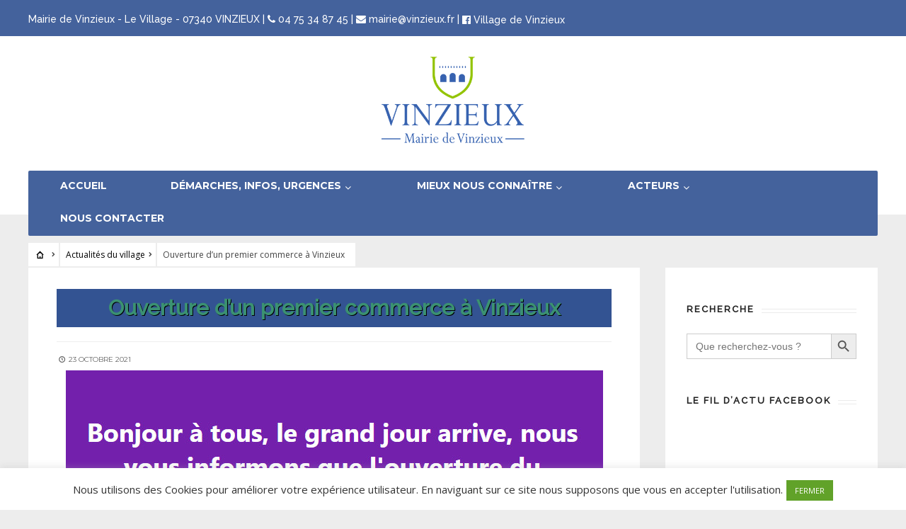

--- FILE ---
content_type: text/html; charset=UTF-8
request_url: https://www.vinzieux.fr/2021/10/23/ouverture-dun-premier-commerce-a-vinzieux/
body_size: 88757
content:
<!DOCTYPE html>
<html lang="fr-FR">
<head><meta charset="UTF-8">

<!-- Set the viewport width to device width for mobile -->
<meta name="viewport" content="width=device-width, initial-scale=1, maximum-scale=1" />

<link rel="pingback" href="https://www.vinzieux.fr/xmlrpc.php" />
<style>
@import url('https://fonts.googleapis.com/css2?family=Raleway:wght@500&display=swap');
</style> 

<meta name='robots' content='index, follow, max-image-preview:large, max-snippet:-1, max-video-preview:-1' />

	<!-- This site is optimized with the Yoast SEO plugin v21.1 - https://yoast.com/wordpress/plugins/seo/ -->
	<title>Ouverture d&#039;un premier commerce à Vinzieux - Mairie de Vinzieux (07) - Site Officiel</title>
	<link rel="canonical" href="https://www.vinzieux.fr/2021/10/23/ouverture-dun-premier-commerce-a-vinzieux/" />
	<meta property="og:locale" content="fr_FR" />
	<meta property="og:type" content="article" />
	<meta property="og:title" content="Ouverture d&#039;un premier commerce à Vinzieux - Mairie de Vinzieux (07) - Site Officiel" />
	<meta property="og:description" content="Vinzieux va retrouver un bar," />
	<meta property="og:url" content="https://www.vinzieux.fr/2021/10/23/ouverture-dun-premier-commerce-a-vinzieux/" />
	<meta property="og:site_name" content="Mairie de Vinzieux (07) - Site Officiel" />
	<meta property="article:publisher" content="https://www.facebook.com/MairieVinzieux" />
	<meta property="article:published_time" content="2021-10-23T17:53:37+00:00" />
	<meta property="article:modified_time" content="2021-10-24T09:03:03+00:00" />
	<meta property="og:image" content="https://www.vinzieux.fr/wp-content/uploads/2021/10/le-vinzieux-200.jpg" />
	<meta property="og:image:width" content="200" />
	<meta property="og:image:height" content="92" />
	<meta property="og:image:type" content="image/jpeg" />
	<meta name="author" content="Mairie de Vinzieux" />
	<meta name="twitter:card" content="summary_large_image" />
	<meta name="twitter:label1" content="Written by" />
	<meta name="twitter:data1" content="Mairie de Vinzieux" />
	<meta name="twitter:label2" content="Est. reading time" />
	<meta name="twitter:data2" content="1 minute" />
	<script type="application/ld+json" class="yoast-schema-graph">{"@context":"https://schema.org","@graph":[{"@type":"Article","@id":"https://www.vinzieux.fr/2021/10/23/ouverture-dun-premier-commerce-a-vinzieux/#article","isPartOf":{"@id":"https://www.vinzieux.fr/2021/10/23/ouverture-dun-premier-commerce-a-vinzieux/"},"author":{"name":"Mairie de Vinzieux","@id":"https://www.vinzieux.fr/#/schema/person/ea0ca59b878656194579dc588934fa60"},"headline":"Ouverture d&rsquo;un premier commerce à Vinzieux","datePublished":"2021-10-23T17:53:37+00:00","dateModified":"2021-10-24T09:03:03+00:00","mainEntityOfPage":{"@id":"https://www.vinzieux.fr/2021/10/23/ouverture-dun-premier-commerce-a-vinzieux/"},"wordCount":129,"publisher":{"@id":"https://www.vinzieux.fr/#organization"},"image":{"@id":"https://www.vinzieux.fr/2021/10/23/ouverture-dun-premier-commerce-a-vinzieux/#primaryimage"},"thumbnailUrl":"https://www.vinzieux.fr/wp-content/uploads/2021/10/le-vinzieux-200.jpg","articleSection":["Actualités du village"],"inLanguage":"fr-FR"},{"@type":"WebPage","@id":"https://www.vinzieux.fr/2021/10/23/ouverture-dun-premier-commerce-a-vinzieux/","url":"https://www.vinzieux.fr/2021/10/23/ouverture-dun-premier-commerce-a-vinzieux/","name":"Ouverture d'un premier commerce à Vinzieux - Mairie de Vinzieux (07) - Site Officiel","isPartOf":{"@id":"https://www.vinzieux.fr/#website"},"primaryImageOfPage":{"@id":"https://www.vinzieux.fr/2021/10/23/ouverture-dun-premier-commerce-a-vinzieux/#primaryimage"},"image":{"@id":"https://www.vinzieux.fr/2021/10/23/ouverture-dun-premier-commerce-a-vinzieux/#primaryimage"},"thumbnailUrl":"https://www.vinzieux.fr/wp-content/uploads/2021/10/le-vinzieux-200.jpg","datePublished":"2021-10-23T17:53:37+00:00","dateModified":"2021-10-24T09:03:03+00:00","breadcrumb":{"@id":"https://www.vinzieux.fr/2021/10/23/ouverture-dun-premier-commerce-a-vinzieux/#breadcrumb"},"inLanguage":"fr-FR","potentialAction":[{"@type":"ReadAction","target":["https://www.vinzieux.fr/2021/10/23/ouverture-dun-premier-commerce-a-vinzieux/"]}]},{"@type":"ImageObject","inLanguage":"fr-FR","@id":"https://www.vinzieux.fr/2021/10/23/ouverture-dun-premier-commerce-a-vinzieux/#primaryimage","url":"https://www.vinzieux.fr/wp-content/uploads/2021/10/le-vinzieux-200.jpg","contentUrl":"https://www.vinzieux.fr/wp-content/uploads/2021/10/le-vinzieux-200.jpg","width":200,"height":92},{"@type":"BreadcrumbList","@id":"https://www.vinzieux.fr/2021/10/23/ouverture-dun-premier-commerce-a-vinzieux/#breadcrumb","itemListElement":[{"@type":"ListItem","position":1,"name":"Home","item":"https://www.vinzieux.fr/"},{"@type":"ListItem","position":2,"name":"Actualités","item":"https://www.vinzieux.fr/actualites/"},{"@type":"ListItem","position":3,"name":"Ouverture d&rsquo;un premier commerce à Vinzieux"}]},{"@type":"WebSite","@id":"https://www.vinzieux.fr/#website","url":"https://www.vinzieux.fr/","name":"Mairie de Vinzieux (07) - Site Officiel","description":"","publisher":{"@id":"https://www.vinzieux.fr/#organization"},"potentialAction":[{"@type":"SearchAction","target":{"@type":"EntryPoint","urlTemplate":"https://www.vinzieux.fr/?s={search_term_string}"},"query-input":"required name=search_term_string"}],"inLanguage":"fr-FR"},{"@type":"Organization","@id":"https://www.vinzieux.fr/#organization","name":"Mairie de Vinzieux","url":"https://www.vinzieux.fr/","logo":{"@type":"ImageObject","inLanguage":"fr-FR","@id":"https://www.vinzieux.fr/#/schema/logo/image/","url":"https://www.vinzieux.fr/wp-content/uploads/2020/10/LOGO-MAIRIE-VINZIEUX-ARDECHE-07.png","contentUrl":"https://www.vinzieux.fr/wp-content/uploads/2020/10/LOGO-MAIRIE-VINZIEUX-ARDECHE-07.png","width":384,"height":280,"caption":"Mairie de Vinzieux"},"image":{"@id":"https://www.vinzieux.fr/#/schema/logo/image/"},"sameAs":["https://www.facebook.com/MairieVinzieux"]},{"@type":"Person","@id":"https://www.vinzieux.fr/#/schema/person/ea0ca59b878656194579dc588934fa60","name":"Mairie de Vinzieux","image":{"@type":"ImageObject","inLanguage":"fr-FR","@id":"https://www.vinzieux.fr/#/schema/person/image/","url":"https://secure.gravatar.com/avatar/0b3f9530413bcb650ad3e50d898e8b18?s=96&d=mm&r=g","contentUrl":"https://secure.gravatar.com/avatar/0b3f9530413bcb650ad3e50d898e8b18?s=96&d=mm&r=g","caption":"Mairie de Vinzieux"},"sameAs":["https://www.vinzieux.fr/"]}]}</script>
	<!-- / Yoast SEO plugin. -->


<link rel='dns-prefetch' href='//www.google.com' />
<link rel='dns-prefetch' href='//fonts.googleapis.com' />
<link rel="alternate" type="application/rss+xml" title="Mairie de Vinzieux (07) - Site Officiel &raquo; Flux" href="https://www.vinzieux.fr/feed/" />
<link rel="alternate" type="application/rss+xml" title="Mairie de Vinzieux (07) - Site Officiel &raquo; Flux des commentaires" href="https://www.vinzieux.fr/comments/feed/" />
<link rel="alternate" type="application/rss+xml" title="Mairie de Vinzieux (07) - Site Officiel &raquo; Ouverture d&rsquo;un premier commerce à Vinzieux Flux des commentaires" href="https://www.vinzieux.fr/2021/10/23/ouverture-dun-premier-commerce-a-vinzieux/feed/" />
<script type="text/javascript">
/* <![CDATA[ */
window._wpemojiSettings = {"baseUrl":"https:\/\/s.w.org\/images\/core\/emoji\/15.0.3\/72x72\/","ext":".png","svgUrl":"https:\/\/s.w.org\/images\/core\/emoji\/15.0.3\/svg\/","svgExt":".svg","source":{"concatemoji":"https:\/\/www.vinzieux.fr\/wp-includes\/js\/wp-emoji-release.min.js?ver=6.5.5"}};
/*! This file is auto-generated */
!function(i,n){var o,s,e;function c(e){try{var t={supportTests:e,timestamp:(new Date).valueOf()};sessionStorage.setItem(o,JSON.stringify(t))}catch(e){}}function p(e,t,n){e.clearRect(0,0,e.canvas.width,e.canvas.height),e.fillText(t,0,0);var t=new Uint32Array(e.getImageData(0,0,e.canvas.width,e.canvas.height).data),r=(e.clearRect(0,0,e.canvas.width,e.canvas.height),e.fillText(n,0,0),new Uint32Array(e.getImageData(0,0,e.canvas.width,e.canvas.height).data));return t.every(function(e,t){return e===r[t]})}function u(e,t,n){switch(t){case"flag":return n(e,"\ud83c\udff3\ufe0f\u200d\u26a7\ufe0f","\ud83c\udff3\ufe0f\u200b\u26a7\ufe0f")?!1:!n(e,"\ud83c\uddfa\ud83c\uddf3","\ud83c\uddfa\u200b\ud83c\uddf3")&&!n(e,"\ud83c\udff4\udb40\udc67\udb40\udc62\udb40\udc65\udb40\udc6e\udb40\udc67\udb40\udc7f","\ud83c\udff4\u200b\udb40\udc67\u200b\udb40\udc62\u200b\udb40\udc65\u200b\udb40\udc6e\u200b\udb40\udc67\u200b\udb40\udc7f");case"emoji":return!n(e,"\ud83d\udc26\u200d\u2b1b","\ud83d\udc26\u200b\u2b1b")}return!1}function f(e,t,n){var r="undefined"!=typeof WorkerGlobalScope&&self instanceof WorkerGlobalScope?new OffscreenCanvas(300,150):i.createElement("canvas"),a=r.getContext("2d",{willReadFrequently:!0}),o=(a.textBaseline="top",a.font="600 32px Arial",{});return e.forEach(function(e){o[e]=t(a,e,n)}),o}function t(e){var t=i.createElement("script");t.src=e,t.defer=!0,i.head.appendChild(t)}"undefined"!=typeof Promise&&(o="wpEmojiSettingsSupports",s=["flag","emoji"],n.supports={everything:!0,everythingExceptFlag:!0},e=new Promise(function(e){i.addEventListener("DOMContentLoaded",e,{once:!0})}),new Promise(function(t){var n=function(){try{var e=JSON.parse(sessionStorage.getItem(o));if("object"==typeof e&&"number"==typeof e.timestamp&&(new Date).valueOf()<e.timestamp+604800&&"object"==typeof e.supportTests)return e.supportTests}catch(e){}return null}();if(!n){if("undefined"!=typeof Worker&&"undefined"!=typeof OffscreenCanvas&&"undefined"!=typeof URL&&URL.createObjectURL&&"undefined"!=typeof Blob)try{var e="postMessage("+f.toString()+"("+[JSON.stringify(s),u.toString(),p.toString()].join(",")+"));",r=new Blob([e],{type:"text/javascript"}),a=new Worker(URL.createObjectURL(r),{name:"wpTestEmojiSupports"});return void(a.onmessage=function(e){c(n=e.data),a.terminate(),t(n)})}catch(e){}c(n=f(s,u,p))}t(n)}).then(function(e){for(var t in e)n.supports[t]=e[t],n.supports.everything=n.supports.everything&&n.supports[t],"flag"!==t&&(n.supports.everythingExceptFlag=n.supports.everythingExceptFlag&&n.supports[t]);n.supports.everythingExceptFlag=n.supports.everythingExceptFlag&&!n.supports.flag,n.DOMReady=!1,n.readyCallback=function(){n.DOMReady=!0}}).then(function(){return e}).then(function(){var e;n.supports.everything||(n.readyCallback(),(e=n.source||{}).concatemoji?t(e.concatemoji):e.wpemoji&&e.twemoji&&(t(e.twemoji),t(e.wpemoji)))}))}((window,document),window._wpemojiSettings);
/* ]]> */
</script>
<link rel='stylesheet' id='mllc-view-css-css' href='https://www.vinzieux.fr/wp-content/plugins/mastercity/layoutcreator/assets/stylesheets/mllc-view.css?ver=1768672910' type='text/css' media='all' />
<style id='wp-emoji-styles-inline-css' type='text/css'>

	img.wp-smiley, img.emoji {
		display: inline !important;
		border: none !important;
		box-shadow: none !important;
		height: 1em !important;
		width: 1em !important;
		margin: 0 0.07em !important;
		vertical-align: -0.1em !important;
		background: none !important;
		padding: 0 !important;
	}
</style>
<link rel='stylesheet' id='wp-block-library-css' href='https://www.vinzieux.fr/wp-includes/css/dist/block-library/style.min.css?ver=6.5.5' type='text/css' media='all' />
<style id='classic-theme-styles-inline-css' type='text/css'>
/*! This file is auto-generated */
.wp-block-button__link{color:#fff;background-color:#32373c;border-radius:9999px;box-shadow:none;text-decoration:none;padding:calc(.667em + 2px) calc(1.333em + 2px);font-size:1.125em}.wp-block-file__button{background:#32373c;color:#fff;text-decoration:none}
</style>
<style id='global-styles-inline-css' type='text/css'>
body{--wp--preset--color--black: #000000;--wp--preset--color--cyan-bluish-gray: #abb8c3;--wp--preset--color--white: #ffffff;--wp--preset--color--pale-pink: #f78da7;--wp--preset--color--vivid-red: #cf2e2e;--wp--preset--color--luminous-vivid-orange: #ff6900;--wp--preset--color--luminous-vivid-amber: #fcb900;--wp--preset--color--light-green-cyan: #7bdcb5;--wp--preset--color--vivid-green-cyan: #00d084;--wp--preset--color--pale-cyan-blue: #8ed1fc;--wp--preset--color--vivid-cyan-blue: #0693e3;--wp--preset--color--vivid-purple: #9b51e0;--wp--preset--gradient--vivid-cyan-blue-to-vivid-purple: linear-gradient(135deg,rgba(6,147,227,1) 0%,rgb(155,81,224) 100%);--wp--preset--gradient--light-green-cyan-to-vivid-green-cyan: linear-gradient(135deg,rgb(122,220,180) 0%,rgb(0,208,130) 100%);--wp--preset--gradient--luminous-vivid-amber-to-luminous-vivid-orange: linear-gradient(135deg,rgba(252,185,0,1) 0%,rgba(255,105,0,1) 100%);--wp--preset--gradient--luminous-vivid-orange-to-vivid-red: linear-gradient(135deg,rgba(255,105,0,1) 0%,rgb(207,46,46) 100%);--wp--preset--gradient--very-light-gray-to-cyan-bluish-gray: linear-gradient(135deg,rgb(238,238,238) 0%,rgb(169,184,195) 100%);--wp--preset--gradient--cool-to-warm-spectrum: linear-gradient(135deg,rgb(74,234,220) 0%,rgb(151,120,209) 20%,rgb(207,42,186) 40%,rgb(238,44,130) 60%,rgb(251,105,98) 80%,rgb(254,248,76) 100%);--wp--preset--gradient--blush-light-purple: linear-gradient(135deg,rgb(255,206,236) 0%,rgb(152,150,240) 100%);--wp--preset--gradient--blush-bordeaux: linear-gradient(135deg,rgb(254,205,165) 0%,rgb(254,45,45) 50%,rgb(107,0,62) 100%);--wp--preset--gradient--luminous-dusk: linear-gradient(135deg,rgb(255,203,112) 0%,rgb(199,81,192) 50%,rgb(65,88,208) 100%);--wp--preset--gradient--pale-ocean: linear-gradient(135deg,rgb(255,245,203) 0%,rgb(182,227,212) 50%,rgb(51,167,181) 100%);--wp--preset--gradient--electric-grass: linear-gradient(135deg,rgb(202,248,128) 0%,rgb(113,206,126) 100%);--wp--preset--gradient--midnight: linear-gradient(135deg,rgb(2,3,129) 0%,rgb(40,116,252) 100%);--wp--preset--font-size--small: 13px;--wp--preset--font-size--medium: 20px;--wp--preset--font-size--large: 36px;--wp--preset--font-size--x-large: 42px;--wp--preset--spacing--20: 0.44rem;--wp--preset--spacing--30: 0.67rem;--wp--preset--spacing--40: 1rem;--wp--preset--spacing--50: 1.5rem;--wp--preset--spacing--60: 2.25rem;--wp--preset--spacing--70: 3.38rem;--wp--preset--spacing--80: 5.06rem;--wp--preset--shadow--natural: 6px 6px 9px rgba(0, 0, 0, 0.2);--wp--preset--shadow--deep: 12px 12px 50px rgba(0, 0, 0, 0.4);--wp--preset--shadow--sharp: 6px 6px 0px rgba(0, 0, 0, 0.2);--wp--preset--shadow--outlined: 6px 6px 0px -3px rgba(255, 255, 255, 1), 6px 6px rgba(0, 0, 0, 1);--wp--preset--shadow--crisp: 6px 6px 0px rgba(0, 0, 0, 1);}:where(.is-layout-flex){gap: 0.5em;}:where(.is-layout-grid){gap: 0.5em;}body .is-layout-flex{display: flex;}body .is-layout-flex{flex-wrap: wrap;align-items: center;}body .is-layout-flex > *{margin: 0;}body .is-layout-grid{display: grid;}body .is-layout-grid > *{margin: 0;}:where(.wp-block-columns.is-layout-flex){gap: 2em;}:where(.wp-block-columns.is-layout-grid){gap: 2em;}:where(.wp-block-post-template.is-layout-flex){gap: 1.25em;}:where(.wp-block-post-template.is-layout-grid){gap: 1.25em;}.has-black-color{color: var(--wp--preset--color--black) !important;}.has-cyan-bluish-gray-color{color: var(--wp--preset--color--cyan-bluish-gray) !important;}.has-white-color{color: var(--wp--preset--color--white) !important;}.has-pale-pink-color{color: var(--wp--preset--color--pale-pink) !important;}.has-vivid-red-color{color: var(--wp--preset--color--vivid-red) !important;}.has-luminous-vivid-orange-color{color: var(--wp--preset--color--luminous-vivid-orange) !important;}.has-luminous-vivid-amber-color{color: var(--wp--preset--color--luminous-vivid-amber) !important;}.has-light-green-cyan-color{color: var(--wp--preset--color--light-green-cyan) !important;}.has-vivid-green-cyan-color{color: var(--wp--preset--color--vivid-green-cyan) !important;}.has-pale-cyan-blue-color{color: var(--wp--preset--color--pale-cyan-blue) !important;}.has-vivid-cyan-blue-color{color: var(--wp--preset--color--vivid-cyan-blue) !important;}.has-vivid-purple-color{color: var(--wp--preset--color--vivid-purple) !important;}.has-black-background-color{background-color: var(--wp--preset--color--black) !important;}.has-cyan-bluish-gray-background-color{background-color: var(--wp--preset--color--cyan-bluish-gray) !important;}.has-white-background-color{background-color: var(--wp--preset--color--white) !important;}.has-pale-pink-background-color{background-color: var(--wp--preset--color--pale-pink) !important;}.has-vivid-red-background-color{background-color: var(--wp--preset--color--vivid-red) !important;}.has-luminous-vivid-orange-background-color{background-color: var(--wp--preset--color--luminous-vivid-orange) !important;}.has-luminous-vivid-amber-background-color{background-color: var(--wp--preset--color--luminous-vivid-amber) !important;}.has-light-green-cyan-background-color{background-color: var(--wp--preset--color--light-green-cyan) !important;}.has-vivid-green-cyan-background-color{background-color: var(--wp--preset--color--vivid-green-cyan) !important;}.has-pale-cyan-blue-background-color{background-color: var(--wp--preset--color--pale-cyan-blue) !important;}.has-vivid-cyan-blue-background-color{background-color: var(--wp--preset--color--vivid-cyan-blue) !important;}.has-vivid-purple-background-color{background-color: var(--wp--preset--color--vivid-purple) !important;}.has-black-border-color{border-color: var(--wp--preset--color--black) !important;}.has-cyan-bluish-gray-border-color{border-color: var(--wp--preset--color--cyan-bluish-gray) !important;}.has-white-border-color{border-color: var(--wp--preset--color--white) !important;}.has-pale-pink-border-color{border-color: var(--wp--preset--color--pale-pink) !important;}.has-vivid-red-border-color{border-color: var(--wp--preset--color--vivid-red) !important;}.has-luminous-vivid-orange-border-color{border-color: var(--wp--preset--color--luminous-vivid-orange) !important;}.has-luminous-vivid-amber-border-color{border-color: var(--wp--preset--color--luminous-vivid-amber) !important;}.has-light-green-cyan-border-color{border-color: var(--wp--preset--color--light-green-cyan) !important;}.has-vivid-green-cyan-border-color{border-color: var(--wp--preset--color--vivid-green-cyan) !important;}.has-pale-cyan-blue-border-color{border-color: var(--wp--preset--color--pale-cyan-blue) !important;}.has-vivid-cyan-blue-border-color{border-color: var(--wp--preset--color--vivid-cyan-blue) !important;}.has-vivid-purple-border-color{border-color: var(--wp--preset--color--vivid-purple) !important;}.has-vivid-cyan-blue-to-vivid-purple-gradient-background{background: var(--wp--preset--gradient--vivid-cyan-blue-to-vivid-purple) !important;}.has-light-green-cyan-to-vivid-green-cyan-gradient-background{background: var(--wp--preset--gradient--light-green-cyan-to-vivid-green-cyan) !important;}.has-luminous-vivid-amber-to-luminous-vivid-orange-gradient-background{background: var(--wp--preset--gradient--luminous-vivid-amber-to-luminous-vivid-orange) !important;}.has-luminous-vivid-orange-to-vivid-red-gradient-background{background: var(--wp--preset--gradient--luminous-vivid-orange-to-vivid-red) !important;}.has-very-light-gray-to-cyan-bluish-gray-gradient-background{background: var(--wp--preset--gradient--very-light-gray-to-cyan-bluish-gray) !important;}.has-cool-to-warm-spectrum-gradient-background{background: var(--wp--preset--gradient--cool-to-warm-spectrum) !important;}.has-blush-light-purple-gradient-background{background: var(--wp--preset--gradient--blush-light-purple) !important;}.has-blush-bordeaux-gradient-background{background: var(--wp--preset--gradient--blush-bordeaux) !important;}.has-luminous-dusk-gradient-background{background: var(--wp--preset--gradient--luminous-dusk) !important;}.has-pale-ocean-gradient-background{background: var(--wp--preset--gradient--pale-ocean) !important;}.has-electric-grass-gradient-background{background: var(--wp--preset--gradient--electric-grass) !important;}.has-midnight-gradient-background{background: var(--wp--preset--gradient--midnight) !important;}.has-small-font-size{font-size: var(--wp--preset--font-size--small) !important;}.has-medium-font-size{font-size: var(--wp--preset--font-size--medium) !important;}.has-large-font-size{font-size: var(--wp--preset--font-size--large) !important;}.has-x-large-font-size{font-size: var(--wp--preset--font-size--x-large) !important;}
.wp-block-navigation a:where(:not(.wp-element-button)){color: inherit;}
:where(.wp-block-post-template.is-layout-flex){gap: 1.25em;}:where(.wp-block-post-template.is-layout-grid){gap: 1.25em;}
:where(.wp-block-columns.is-layout-flex){gap: 2em;}:where(.wp-block-columns.is-layout-grid){gap: 2em;}
.wp-block-pullquote{font-size: 1.5em;line-height: 1.6;}
</style>
<link rel='stylesheet' id='contact-form-7-css' href='https://www.vinzieux.fr/wp-content/plugins/contact-form-7/includes/css/styles.css?ver=5.3.2' type='text/css' media='all' />
<link rel='stylesheet' id='cookie-law-info-css' href='https://www.vinzieux.fr/wp-content/plugins/cookie-law-info/legacy/public/css/cookie-law-info-public.css?ver=3.3.9.1' type='text/css' media='all' />
<link rel='stylesheet' id='cookie-law-info-gdpr-css' href='https://www.vinzieux.fr/wp-content/plugins/cookie-law-info/legacy/public/css/cookie-law-info-gdpr.css?ver=3.3.9.1' type='text/css' media='all' />
<link rel='stylesheet' id='events-manager-css' href='https://www.vinzieux.fr/wp-content/plugins/events-manager/includes/css/events-manager.min.css?ver=6.3' type='text/css' media='all' />
<style id='events-manager-inline-css' type='text/css'>
body .em { --font-family : inherit; --font-weight : inherit; --font-size : 1em; --line-height : inherit; }
</style>
<link rel='stylesheet' id='ivory-search-styles-css' href='https://www.vinzieux.fr/wp-content/plugins/add-search-to-menu/public/css/ivory-search.min.css?ver=5.5.13' type='text/css' media='all' />
<link rel='stylesheet' id='reduxfall-css' href='https://www.vinzieux.fr/wp-content/themes/city-of-wp/styles/reduxfall.css?ver=6.5.5' type='text/css' media='all' />
<link rel='stylesheet' id='tmnf-fonts-css' href='//fonts.googleapis.com/css?family=Open+Sans%3A400%2C700%2C400italic%2C700italic%7CMontserrat%3A400%2C700%7CPoppins%3A600%2C400%2C700%2C500%26subset%3Dlatin%2Clatin-ext&#038;ver=1.0.0' type='text/css' media='all' />
<link rel='stylesheet' id='tmnf-style-css' href='https://www.vinzieux.fr/wp-content/themes/city-of-wp/style.css?ver=6.5.5' type='text/css' media='all' />
<link rel='stylesheet' id='prettyPhoto-css' href='https://www.vinzieux.fr/wp-content/themes/city-of-wp/styles/prettyPhoto.css?ver=6.5.5' type='text/css' media='all' />
<link rel='stylesheet' id='fontello-css' href='https://www.vinzieux.fr/wp-content/themes/city-of-wp/styles/fontello.css?ver=6.5.5' type='text/css' media='all' />
<link rel='stylesheet' id='font-awesome-css' href='https://www.vinzieux.fr/wp-content/plugins/elementor/assets/lib/font-awesome/css/font-awesome.min.css?ver=4.7.0' type='text/css' media='all' />
<link rel='stylesheet' id='tmnf-woo-custom-css' href='https://www.vinzieux.fr/wp-content/themes/city-of-wp/styles/woo-custom.css?ver=6.5.5' type='text/css' media='all' />
<link rel='stylesheet' id='tmnf-mobile-css' href='https://www.vinzieux.fr/wp-content/themes/city-of-wp/style-mobile.css?ver=6.5.5' type='text/css' media='all' />
<link rel='stylesheet' id='heateor_sss_frontend_css-css' href='https://www.vinzieux.fr/wp-content/plugins/sassy-social-share/public/css/sassy-social-share-public.css?ver=3.3.79' type='text/css' media='all' />
<style id='heateor_sss_frontend_css-inline-css' type='text/css'>
.heateor_sss_button_instagram span.heateor_sss_svg,a.heateor_sss_instagram span.heateor_sss_svg{background:radial-gradient(circle at 30% 107%,#fdf497 0,#fdf497 5%,#fd5949 45%,#d6249f 60%,#285aeb 90%)}.heateor_sss_horizontal_sharing .heateor_sss_svg,.heateor_sss_standard_follow_icons_container .heateor_sss_svg{color:#fff;border-width:0px;border-style:solid;border-color:transparent}.heateor_sss_horizontal_sharing .heateorSssTCBackground{color:#666}.heateor_sss_horizontal_sharing span.heateor_sss_svg:hover,.heateor_sss_standard_follow_icons_container span.heateor_sss_svg:hover{border-color:transparent;}.heateor_sss_vertical_sharing span.heateor_sss_svg,.heateor_sss_floating_follow_icons_container span.heateor_sss_svg{color:#fff;border-width:0px;border-style:solid;border-color:transparent;}.heateor_sss_vertical_sharing .heateorSssTCBackground{color:#666;}.heateor_sss_vertical_sharing span.heateor_sss_svg:hover,.heateor_sss_floating_follow_icons_container span.heateor_sss_svg:hover{border-color:transparent;}@media screen and (max-width:783px) {.heateor_sss_vertical_sharing{display:none!important}}
</style>
<script type="text/javascript" src="https://www.vinzieux.fr/wp-includes/js/jquery/jquery.min.js?ver=3.7.1" id="jquery-core-js"></script>
<script type="text/javascript" src="https://www.vinzieux.fr/wp-includes/js/jquery/jquery-migrate.min.js?ver=3.4.1" id="jquery-migrate-js"></script>
<script type="text/javascript" id="cookie-law-info-js-extra">
/* <![CDATA[ */
var Cli_Data = {"nn_cookie_ids":[],"cookielist":[],"non_necessary_cookies":[],"ccpaEnabled":"","ccpaRegionBased":"","ccpaBarEnabled":"","strictlyEnabled":["necessary","obligatoire"],"ccpaType":"gdpr","js_blocking":"1","custom_integration":"","triggerDomRefresh":"","secure_cookies":""};
var cli_cookiebar_settings = {"animate_speed_hide":"500","animate_speed_show":"500","background":"#FFF","border":"#b1a6a6c2","border_on":"","button_1_button_colour":"#61a229","button_1_button_hover":"#4e8221","button_1_link_colour":"#fff","button_1_as_button":"1","button_1_new_win":"","button_2_button_colour":"#333","button_2_button_hover":"#292929","button_2_link_colour":"#444","button_2_as_button":"","button_2_hidebar":"","button_3_button_colour":"#3566bb","button_3_button_hover":"#2a5296","button_3_link_colour":"#fff","button_3_as_button":"1","button_3_new_win":"","button_4_button_colour":"#000","button_4_button_hover":"#000000","button_4_link_colour":"#333333","button_4_as_button":"","button_7_button_colour":"#61a229","button_7_button_hover":"#4e8221","button_7_link_colour":"#fff","button_7_as_button":"1","button_7_new_win":"","font_family":"inherit","header_fix":"","notify_animate_hide":"1","notify_animate_show":"","notify_div_id":"#cookie-law-info-bar","notify_position_horizontal":"right","notify_position_vertical":"bottom","scroll_close":"","scroll_close_reload":"","accept_close_reload":"","reject_close_reload":"","showagain_tab":"","showagain_background":"#fff","showagain_border":"#000","showagain_div_id":"#cookie-law-info-again","showagain_x_position":"100px","text":"#333333","show_once_yn":"","show_once":"10000","logging_on":"","as_popup":"","popup_overlay":"1","bar_heading_text":"","cookie_bar_as":"banner","popup_showagain_position":"bottom-right","widget_position":"left"};
var log_object = {"ajax_url":"https:\/\/www.vinzieux.fr\/wp-admin\/admin-ajax.php"};
/* ]]> */
</script>
<script type="text/javascript" src="https://www.vinzieux.fr/wp-content/plugins/cookie-law-info/legacy/public/js/cookie-law-info-public.js?ver=3.3.9.1" id="cookie-law-info-js"></script>
<script type="text/javascript" src="https://www.vinzieux.fr/wp-includes/js/jquery/ui/core.min.js?ver=1.13.2" id="jquery-ui-core-js"></script>
<script type="text/javascript" src="https://www.vinzieux.fr/wp-includes/js/jquery/ui/mouse.min.js?ver=1.13.2" id="jquery-ui-mouse-js"></script>
<script type="text/javascript" src="https://www.vinzieux.fr/wp-includes/js/jquery/ui/sortable.min.js?ver=1.13.2" id="jquery-ui-sortable-js"></script>
<script type="text/javascript" src="https://www.vinzieux.fr/wp-includes/js/jquery/ui/datepicker.min.js?ver=1.13.2" id="jquery-ui-datepicker-js"></script>
<script type="text/javascript" id="jquery-ui-datepicker-js-after">
/* <![CDATA[ */
jQuery(function(jQuery){jQuery.datepicker.setDefaults({"closeText":"Fermer","currentText":"Aujourd\u2019hui","monthNames":["janvier","f\u00e9vrier","mars","avril","mai","juin","juillet","ao\u00fbt","septembre","octobre","novembre","d\u00e9cembre"],"monthNamesShort":["Jan","F\u00e9v","Mar","Avr","Mai","Juin","Juil","Ao\u00fbt","Sep","Oct","Nov","D\u00e9c"],"nextText":"Suivant","prevText":"Pr\u00e9c\u00e9dent","dayNames":["dimanche","lundi","mardi","mercredi","jeudi","vendredi","samedi"],"dayNamesShort":["dim","lun","mar","mer","jeu","ven","sam"],"dayNamesMin":["D","L","M","M","J","V","S"],"dateFormat":"d MM yy","firstDay":1,"isRTL":false});});
/* ]]> */
</script>
<script type="text/javascript" src="https://www.vinzieux.fr/wp-includes/js/jquery/ui/resizable.min.js?ver=1.13.2" id="jquery-ui-resizable-js"></script>
<script type="text/javascript" src="https://www.vinzieux.fr/wp-includes/js/jquery/ui/draggable.min.js?ver=1.13.2" id="jquery-ui-draggable-js"></script>
<script type="text/javascript" src="https://www.vinzieux.fr/wp-includes/js/jquery/ui/controlgroup.min.js?ver=1.13.2" id="jquery-ui-controlgroup-js"></script>
<script type="text/javascript" src="https://www.vinzieux.fr/wp-includes/js/jquery/ui/checkboxradio.min.js?ver=1.13.2" id="jquery-ui-checkboxradio-js"></script>
<script type="text/javascript" src="https://www.vinzieux.fr/wp-includes/js/jquery/ui/button.min.js?ver=1.13.2" id="jquery-ui-button-js"></script>
<script type="text/javascript" src="https://www.vinzieux.fr/wp-includes/js/jquery/ui/dialog.min.js?ver=1.13.2" id="jquery-ui-dialog-js"></script>
<script type="text/javascript" id="events-manager-js-extra">
/* <![CDATA[ */
var EM = {"ajaxurl":"https:\/\/www.vinzieux.fr\/wp-admin\/admin-ajax.php","locationajaxurl":"https:\/\/www.vinzieux.fr\/wp-admin\/admin-ajax.php?action=locations_search","firstDay":"1","locale":"fr","dateFormat":"yy-mm-dd","ui_css":"https:\/\/www.vinzieux.fr\/wp-content\/plugins\/events-manager\/includes\/css\/jquery-ui\/build.min.css","show24hours":"1","is_ssl":"1","autocomplete_limit":"10","calendar":{"breakpoints":{"small":560,"medium":908,"large":false}},"datepicker":{"format":"d\/m\/Y","locale":"fr"},"search":{"breakpoints":{"small":650,"medium":850,"full":false}},"txt_search":"Recherche","txt_searching":"Recherche en cours...","txt_loading":"Chargement en cours..."};
/* ]]> */
</script>
<script type="text/javascript" src="https://www.vinzieux.fr/wp-content/plugins/events-manager/includes/js/events-manager.js?ver=6.3" id="events-manager-js"></script>
<script type="text/javascript" src="https://www.vinzieux.fr/wp-content/plugins/events-manager/includes/external/flatpickr/l10n/fr.min.js?ver=6.3" id="em-flatpickr-localization-js"></script>
<script type="text/javascript" src="https://www.vinzieux.fr/wp-content/themes/city-of-wp/js/jquery-scrolltofixed-min.js?ver=6.5.5" id="jquery-scrolltofixed-min-js"></script>
<link rel="https://api.w.org/" href="https://www.vinzieux.fr/wp-json/" /><link rel="alternate" type="application/json" href="https://www.vinzieux.fr/wp-json/wp/v2/posts/7699" /><link rel="EditURI" type="application/rsd+xml" title="RSD" href="https://www.vinzieux.fr/xmlrpc.php?rsd" />
<meta name="generator" content="WordPress 6.5.5" />
<link rel='shortlink' href='https://www.vinzieux.fr/?p=7699' />
<link rel="alternate" type="application/json+oembed" href="https://www.vinzieux.fr/wp-json/oembed/1.0/embed?url=https%3A%2F%2Fwww.vinzieux.fr%2F2021%2F10%2F23%2Fouverture-dun-premier-commerce-a-vinzieux%2F" />
<link rel="alternate" type="text/xml+oembed" href="https://www.vinzieux.fr/wp-json/oembed/1.0/embed?url=https%3A%2F%2Fwww.vinzieux.fr%2F2021%2F10%2F23%2Fouverture-dun-premier-commerce-a-vinzieux%2F&#038;format=xml" />

		<!-- GA Google Analytics @ https://m0n.co/ga -->
		<script async src="https://www.googletagmanager.com/gtag/js?id=G-CHM22MXLGD"></script>
		<script>
			window.dataLayer = window.dataLayer || [];
			function gtag(){dataLayer.push(arguments);}
			gtag('js', new Date());
			gtag('config', 'G-CHM22MXLGD');
		</script>

	<div id="topnav" style="width:100%;">
    
    	<div class="container" style="color:#fff;font-size:13px;">

		<h2 class="tranz" style="display:inline-block !important;">Mairie de Vinzieux - Le Village - 07340 VINZIEUX | <i class="fa fa-phone" aria-hidden="true"></i> 04 75 34 87 45 | <i class="fa fa-envelope" aria-hidden="true"></i> mairie@vinzieux.fr <span style="margin-top:5px;display: inline-block;">|</span> <a class="mk-social-facebook" title="Facebook" href="https://www.facebook.com/MairieVinzieux/" style="color:#fff;vertical-align:middle;font-style:normal;display:inline-block;"><i class="fa fa-facebook-official"></i><span> Village de Vinzieux</span></a></h2>

        
        <div class="clearfix"></div>
    
    	</div>
    
    </div><meta name="generator" content="Elementor 3.18.2; features: e_dom_optimization, e_optimized_assets_loading, additional_custom_breakpoints, block_editor_assets_optimize, e_image_loading_optimization; settings: css_print_method-external, google_font-enabled, font_display-auto">
<link rel="icon" href="https://www.vinzieux.fr/wp-content/uploads/2021/01/cropped-favicon-32x32.jpg" sizes="32x32" />
<link rel="icon" href="https://www.vinzieux.fr/wp-content/uploads/2021/01/cropped-favicon-192x192.jpg" sizes="192x192" />
<link rel="apple-touch-icon" href="https://www.vinzieux.fr/wp-content/uploads/2021/01/cropped-favicon-180x180.jpg" />
<meta name="msapplication-TileImage" content="https://www.vinzieux.fr/wp-content/uploads/2021/01/cropped-favicon-270x270.jpg" />
		<style type="text/css" id="wp-custom-css">
			/*EDIT 2024*/

#main-nav li {
  padding-left: 35px!important;
  padding-right: 35px !important;
}

/*Commentaires blog */

#comments {
    display: none;
}

.post-pagination {
    display: none;
}

/* cacher sous-menu front-office admin */

#wp-admin-bar-themes .ab-item {
    display: none !important;
}

#wp-admin-bar-menus .ab-item {
	 display: none !important;
}

#wp-admin-bar-ml-laoyut-creator .ab-item {
	display:none !important;
}

#wp-admin-bar-edit-profile .ab-item{
	display:none !important;
}

#wp-admin-bar-customize .ab-item {
    display: none !important;
}
/* TYPO */

h1,h2,h3,h4,h5,h6{
	font-family:'Raleway',sans-serif !important;
}

.wp-caption-text{
	font-family:'Raleway',sans-serif !important
}

.block.ghost {
    color: #44629c !important;
}

.elementor-widget-text-editor {
    color: #3f3f3f;
    font-family: "Roboto", Sans-serif;
    font-weight: 400;
}

.elementor-heading-title {
    color: #44629c !important;
}

h3 span{
	color: #44629c !important;
}

.elementor-widget-sidebar .widget span {
    color: #44629c !important;
}

ul {
	list-style:square;
}

h1.entry-title {
	text-shadow:1px 1px #000;
}

/* HEADER MENU */

#main-nav > li {
    padding-left: 6px;
    padding-right: 6px;
}

.nav > li > a {
    padding: 14px 0 12px 0;
}

#menu-header-menu a {
    padding: 14px;
}

#navigation,#topnav{
    background: #44629c !important;
}

#topnav h2{
	color:#fff !important;
	font-weight:500 !important;
}

#topnav .social-menu {
	display:none;
}

#main-nav{
	border-color:#26BF61 !important;
}

#main-nav li{
	border:none;
}

li.current-menu-item > a, p.reading {
    color: #94c11f !important;
}

.sub-menu li{
	background-color:#44629c;
}

.sub-menu li a{
	border-color:#94c11f!important;
}

.sub-menu{
border:none !important;
}

.menu-item-has-children > a::after, .mega2 > a::after {
    border-color: #18de96 transparent transparent;
    opacity: 1;
}

li.current-menu-item > a {
    border-color: #44629c !important;
}

.menu-item a:hover {
    color: #94c11f !important;
}

.menu-item a{
	color:#fff !important;
}

/* LOGO */

.logo img {
    width: 220px;
}

#titles {
    margin-top: 10px !important;
    margin-bottom: 20px !important;
}

/* SLIDER */



.evenements-accueil {
    margin: 0 auto;
        margin-bottom: 0px;
}

.evenements-accueil {
    margin: 0 auto;
}

.mainflex .slides img {
    opacity: 1;
}

.mainflex .slides li:hover img {
    opacity: 1 !important;
}

.flexinside-inn {
    margin-left: 50px;
}

.flexinside-inn {
    text-shadow: 1px 1px #000;
}

/* SIDEBAR DROITE */

.elementor-widget-sidebar h2 {
    color: #44629c;
}

.separateur {
    border-bottom: 1px solid #e5e5e5;
    padding-bottom: 10px;
}

/* HEADER PAGES*/

h1.entry-title {
    margin-top: 30px;
    margin-bottom: 0px;
    text-align: center;
    background: #335392;
    padding-top: 30px;
    padding-bottom: 30px;
    color: #fff !important;
    background-position: 85% 8%;
}

.fullcontent h1.entry-title {
    margin-top: 35px;
    margin-bottom: 0px;
    text-align: center;
}

#topnav .searchform {
    display: none;
}

/* AVANT FOOTER ICONES RÉSEAUX SOCIAUX */

.footer-icons.ghost.p-border {
    display: none;
}

/* ÉQUIPE MUNICIPALE */

.page-id-5264 h1.entry-title {
    margin-top: 30px;
    margin-bottom: 0px;
    text-align: center;
    background:#335392;;
    padding-top: 30px;
    padding-bottom: 30px;
    color: #fff !important;
    background-position: 85% 40%;
	 background-size:cover;
}

/* VISITE AERIENNE */

.page-id-6310 h1.entry-title {
    margin-top: 30px;
    margin-bottom: 0px;
    text-align: center;
    background:#335392;
    padding-top: 90px;
    padding-bottom: 90px;
    color: #fff !important;
    background-position: 0% 70%;
	 background-size:cover;
}

/* ACTEURS */

.page-id-5508 h1.entry-title,.page-id-5459 h1.entry-title,.page-id-6606 h1.entry-title,.page-id-5751 h1.entry-title,.page-id-5768 h1.entry-title {
    margin-top: 30px;
    margin-bottom: 0px;
    text-align: center;
    background: #335392;
    padding-top: 30px;
    padding-bottom: 30px;
    color: #fff !important;
    background-position: 0% 30%;
	 background-size:cover;
}

/* INFOS PRATIQUES */

.page-id-5994 h1.entry-title,.page-id-5738 h1.entry-title,.page-id-6021 h1.entry-title,.page-id-6065 h1.entry-title,.page-id-6103 h1.entry-title {
    margin-top: 30px;
    margin-bottom: 0px;
    text-align: center;
    background:#335392;
    padding-top: 30px;
    padding-bottom: 30px;
    color: #fff !important;
    background-position: 0% 100%;
	 background-size:cover;
}

/* MAIRIE */

.page-id-444 h1.entry-title,.page-id-5557 h1.entry-title,.page-id-5555 h1.entry-title,.page-id-6277 h1.entry-title,.page-id-6765 h1.entry-title {
    margin-top: 30px;
    margin-bottom: 0px;
    text-align: center;
    background:#335392;
    padding-top: 30px;
    padding-bottom: 30px;
    color: #fff !important;
    background-position: 0% 15%;
	 background-size:cover;
}

/* FOOTER*/

.footer-logo {
    width: 100%;
	display:none;
}

.footer-logo a {
    display: inline-block;
}

.footer-logo img {
    margin: 0 0px -11px 2px;
}

#footer {
	background-color:#e0e0e0 !important;
	padding:0
}

#footer h2,
#footer a{
	color:#44629C !important;
}

#footer p{
	color:#232323;
}

#copyright{
	padding:0px 0 !important;
	border-color:#94c11f !important;
}

.logo-footer{
	max-width: 75% !important;
margin: 25px auto;
}

/* "rubans" et bouton top et liens du site */

.ribbon,span.maintitle::after {
    background-color: #94c11f !important;
}

a:hover {
    color: #67b567 !important;
}

/* ACTUALITÉS */

.post-previous,.post-next {
    display: none;
}


.single-post .entryhead {
    display: none;
}


.blog .type-post .entry-title {
    background: none;
    padding: 0px 0px 20px 0px;
}



.category-actualites-du-village .entry-title {
    background-image: none;
    padding: 10px;
    margin-bottom: 20px;
}

.category-actualites-du-village .entry-title a {
	 color:#3b9172 !important;
}

.category-vie-du-village .entry-title {
    background-image: none;
    padding: 10px;
    margin-bottom: 20px;
}

.category-vie-du-village .entry-title a {
	 color:#3b9172 !important;
}

.category-information-pratique .entry-title {
    background-image: none;
    padding: 10px;
    margin-bottom: 20px;
}

.category-information-pratique .entry-title a {
	 color:#3b9172 !important;
}

.category-non-classe .entry-title {
    background-image: none;
    padding: 10px;
    margin-bottom: 20px;
}

.category-non-classe .entry-title a {
	 color:#3b9172 !important;
}

/* AGENDA */

.type-event .post.entry-title {
    display: none;
}

.type-event .entry img {
    width: 70%;
    margin: 0 auto;
}

.post-11 h3 {
    color: #44629c;
}

.post-11 li {
    font-size: 17px;
	  list-style:none !important;
	  margin-right:20px
}

.page-id-11 ul img {
    width: 100%;
}

.texte-agenda,.texte-agenda a {
	color:#44629c !important;
	text-align:center;
	display:block;
}

.page-id-11 .main-breadcrumbs.tmnf_small .ghost:nth-child(2) {
    display: none;
}

.page-id-11 h1.entry-title {
    margin-top: 30px;
    margin-bottom: 0px;
    text-align: center;
    background: #335392;
    padding-top: 30px;
    padding-bottom: 30px;
    color: #fff !important;
    background-position: 0% 0%;
	 background-size:cover;
	text-shadow: 1px 1px 1px #000;
}


/* NOUS CONTACTER */

.wpcf7-select {
    width: 100%;
	  PADDING:10px 2%;
}

.page-id-4638 h1.entry-title {
    margin-top: 30px;
    margin-bottom: 0px;
    text-align: center;
    background:#335392;
    padding-top: 30px;
    padding-bottom: 30px;
    color: #fff !important;
    background-position: 0% 15%;
	 background-size:cover;
	text-shadow: 1px 1px 1px #000;
}

/* TOURISME */

.page-id-5688 h1.entry-title,.page-id-6180 h1.entry-title,.page-id-5608 h1.entry-title,.page-id-5630 h1.entry-title {
    margin-top: 30px;
    margin-bottom: 0px;
    text-align: center;
    background:#335392;
    padding-top: 30px;
    padding-bottom: 30px;
    color: #FFF !important;
    background-position: 0% 80%;
	 background-size:cover;
}


/* TABLEAU RANDONNEES */

.tftable {font-size:12px;color:#333333;width:100%;border-width: 1px;border-color: #9dcc7a;border-collapse: collapse;}
.tftable th {font-size:12px;background-color:#abd28e;border-width: 1px;padding: 8px;border-style: solid;border-color: #9dcc7a;text-align:left;}
.tftable tr {background-color:#bedda7;}
.tftable td {font-size:12px;border-width: 1px;padding: 8px;border-style: solid;border-color: #9dcc7a;}

/* ACCUEIL */

#titre-mdm h2::after{
	background-color:#94c11f !important;
}


.flex-direction-nav a{

background-color:#94c11f !important;
}

.flex-direction-nav a {
}

.elementor-element-2ac50bc .elementor-button:hover {
    color: #44629c !important;
}


.elementor-5153 h2,.elementor-5153 h3 {
    color: #fff !important;
}
/* NAVIGATION PAR ONGLETS (DEMARCHES)*/

.elementor-tab-content p {
    color: #3f3f3f;
}


/* VERSION MOBILE */

#navtrigger {
    background-color: #44629c !important;
}

@media all and (max-width:770px){
	#navigation a:hover, #navigation .current-menu-item a {
    color: #94c11f !important;
}
	
	#navigation a {
		color:#fff !important;
		font-size:13px !important;
	}
	ul.nav li a {
		padding: 9px 15px !important;
	}
	.page-id-5264 .elementor-image-box-wrapper {
    width: 40%;
    margin: 0 auto;
}
	.elementor-element-b350bf9 .elementor-image-box-wrapper {
    width: 100%;
}
}



@media all and (max-width:982px){
		.elementor-image-box-content h3 {
    line-height:15px !important;
	}
}

/* RECAPTCHA */

body:not(.page-id-4638) .grecaptcha-badge {
	display: none !important;
}

		</style>
					<style type="text/css">
					</style>
		
</head>

     
<body class="post-template-default single single-post postid-7699 single-format-standard city-of-wp elementor-default elementor-kit-5188">

<div class="upper">

	<div id="topnav">
    
    	<div class="container">

		<form class="searchform" method="get" action="https://www.vinzieux.fr/">
<input type="text" name="s" class="s ghost p-border rad" size="30" value="Search..." onfocus="if (this.value = '') {this.value = '';}" onblur="if (this.value == '') {this.value = 'Search...';}" />
<button class='searchSubmit ribbon rad' ><i class="fa fa-search"></i></button>
</form><ul class="social-menu">


<li class="sprite-facebook"><a class="mk-social-facebook" title="Facebook" href="https://www.facebook.com/MairieVinzieux/"><i class="fa fa-facebook-official"></i><span>Facebook</span></a></li>




















</ul>         
        <div class="clearfix"></div>
    
    	</div>
    
    </div>

    <div id="mainhead">
        
        <div id="header" class="centered-header" itemscope itemtype="http://schema.org/WPHeader">
    
    		        
        	<div class="container">
                
                <div id="titles" class="tranz2">
                    
                                                        
                            <a class="logo" href="https://www.vinzieux.fr/">
                            
                                <img class="tranz" src="https://www.vinzieux.fr/wp-content/uploads/2020/10/LOGO-MAIRIE-VINZIEUX-ARDECHE-07.png" alt="Mairie de Vinzieux (07) &#8211; Site Officiel"/>
                                    
                            </a>
                            
                    	
                
                </div><!-- end #titles  -->
                
                <a id="navtrigger" class="ribbon rad" href="#"><i class="fa fa-bars"></i></a>
                
                <div class="clearfix"></div>
                
                <div class="navhead rad">
                    
                    <nav id="navigation"  class="rad" itemscope itemtype="//schema.org/SiteNavigationElement"> 
                    
                        <ul id="main-nav" class="nav rad tmnf_custom_menu"><li id="menu-item-5181" class="menu-item menu-item-type-post_type menu-item-object-page menu-item-home"><a href="https://www.vinzieux.fr/">ACCUEIL</a></li>
<li id="menu-item-5201" class="menu-item menu-item-type-custom menu-item-object-custom menu-item-has-children"><a href="/mes-demarches-mes-infos/">Démarches, Infos, Urgences</a>
<ul class="sub-menu">
	<li id="menu-item-5740" class="menu-item menu-item-type-post_type menu-item-object-page"><a href="https://www.vinzieux.fr/mes-demarches-mes-infos/demarches-administratives/">DÉMARCHES ADMINISTRATIVES</a></li>
	<li id="menu-item-6023" class="menu-item menu-item-type-post_type menu-item-object-page"><a href="https://www.vinzieux.fr/mes-demarches-mes-infos/urbanisme/">URBANISME</a></li>
	<li id="menu-item-6069" class="menu-item menu-item-type-post_type menu-item-object-page"><a href="https://www.vinzieux.fr/mes-demarches-mes-infos/vie-pratique/">ANNUAIRE DES SERVICES ET <span style="color:red;">URGENCES</span></a></li>
	<li id="menu-item-7349" class="menu-item menu-item-type-custom menu-item-object-custom"><a href="https://www.vinzieux.fr/mes-demarches-mes-infos/comptes-rendus-et-arretes-municipaux/">COMPTES RENDUS ET ARRÊTÉS MUNICIPAUX</a></li>
	<li id="menu-item-9036" class="menu-item menu-item-type-post_type menu-item-object-page"><a href="https://www.vinzieux.fr/presentation-de-la-mairie/plan-communal-de-sauvegarde/">PCS PLAN COMMUNAL</a></li>
</ul>
</li>
<li id="menu-item-6497" class="menu-item menu-item-type-custom menu-item-object-custom menu-item-has-children"><a href="/mieux-nous-connaitre/">MIEUX NOUS CONNAÎTRE</a>
<ul class="sub-menu">
	<li id="menu-item-5268" class="menu-item menu-item-type-post_type menu-item-object-page"><a href="https://www.vinzieux.fr/mieux-nous-connaitre/equipe-municipale/">ÉQUIPE MUNICIPALE</a></li>
	<li id="menu-item-6561" class="menu-item menu-item-type-custom menu-item-object-custom"><a href="https://www.vinzieux.fr/index.php/histoire">HISTOIRE DE VINZIEUX</a></li>
	<li id="menu-item-5194" class="menu-item menu-item-type-custom menu-item-object-custom"><a href="https://www.vinzieux.fr/mieux-nous-connaitre/album-photos/">ALBUM PHOTOS</a></li>
	<li id="menu-item-5633" class="menu-item menu-item-type-post_type menu-item-object-page"><a href="https://www.vinzieux.fr/mieux-nous-connaitre/randonnees/">RANDONNER À VINZIEUX</a></li>
	<li id="menu-item-6108" class="menu-item menu-item-type-post_type menu-item-object-page"><a href="https://www.vinzieux.fr/mes-demarches-mes-infos/archives-communales/">ARCHIVES COMMUNALES</a></li>
</ul>
</li>
<li id="menu-item-5195" class="menu-item menu-item-type-custom menu-item-object-custom menu-item-has-children"><a href="https://www.vinzieux.fr/index.php/les-acteurs-du-village/">ACTEURS</a>
<ul class="sub-menu">
	<li id="menu-item-5463" class="menu-item menu-item-type-custom menu-item-object-custom"><a href="https://www.vinzieux.fr/index.php/nos-associations/">ASSOCIATIONS</a></li>
	<li id="menu-item-6605" class="menu-item menu-item-type-custom menu-item-object-custom"><a href="https://www.vinzieux.fr/index.php/les-acteurs-du-village/economie/">ÉCONOMIE</a></li>
	<li id="menu-item-5770" class="menu-item menu-item-type-post_type menu-item-object-page"><a href="https://www.vinzieux.fr/les-acteurs-du-village/vie-scolaire/">VIE SCOLAIRE</a></li>
</ul>
</li>
<li id="menu-item-5018" class="menu-item menu-item-type-post_type menu-item-object-page"><a href="https://www.vinzieux.fr/nous-contacter/">NOUS CONTACTER</a></li>
</ul>
                        
                    </nav>
                    
                </div><!-- end .navhead  -->  
                
                <div class="additional-menu-wrap">
            
            		            
            	</div>
                 
                <div class="clearfix"></div>
                  
        	</div><!-- end .container  -->
        
        </div><!-- end #header  -->
    
    </div><!-- end #mainhead  -->
	


<div class="wrapper">
    
    <div class="container">

    	<div class="main-breadcrumbs tmnf_small">
        
        	<span class="ghost"><a href="https://www.vinzieux.fr/"><i class="icon-home"></i> </a></span>
 <span class="ghost"><a href="https://www.vinzieux.fr/category/actualites-du-village/" rel="category tag">Actualités du village</a></span><span class="ghost">Ouverture d&rsquo;un premier commerce à Vinzieux</span>            
        </div>
        
    </div>  
      
<div itemscope itemtype="http://schema.org/NewsArticle">
<meta itemscope itemprop="mainEntityOfPage" content=""  itemType="https://schema.org/WebPage" itemid="https://www.vinzieux.fr/2021/10/23/ouverture-dun-premier-commerce-a-vinzieux/"/>


<div class="container">
   
    <div class="blogger postbar postbarRight">

        <div id="content" class="eightcol first ghost blogger">
            
            <div class="item normal tranz ghost post-7699 post type-post status-publish format-standard has-post-thumbnail hentry category-actualites-du-village">

    <div class="entryhead" itemprop="image" itemscope itemtype="https://schema.org/ImageObject">
        
                                <a href="https://www.vinzieux.fr/2021/10/23/ouverture-dun-premier-commerce-a-vinzieux/">
                            <img width="200" height="92" src="https://www.vinzieux.fr/wp-content/uploads/2021/10/le-vinzieux-200.jpg" class="standard grayscale grayscale-fade wp-post-image" alt="" decoding="async" />                        </a>
                          				
   	    
	<p class="meta cat tranz ribbon ">
		<a href="https://www.vinzieux.fr/category/actualites-du-village/" rel="category tag">Actualités du village</a>    </p>
        
    </div><!-- end .entryhead -->

    <h1 class="entry-title" itemprop="headline"><a class="link link--forsure" href="https://www.vinzieux.fr/2021/10/23/ouverture-dun-premier-commerce-a-vinzieux/"><span itemprop="name">Ouverture d&rsquo;un premier commerce à Vinzieux</span></a></h1>
    
    <div class="meta-general p-border">
    
           
	<p class="meta p-border ">
		<i class="icon-clock"></i> 23 octobre 2021    </p>
        
    </div>
    
    <div class="clearfix"></div>
    
    <div class="item_inn tranz p-border">
                             
        <div class="entry" itemprop="text">
              
            <p><img fetchpriority="high" decoding="async" class="aligncenter size-full wp-image-7700" src="https://www.vinzieux.fr/wp-content/uploads/2021/10/le-vinzieux.jpg" alt="" width="759" height="348" srcset="https://www.vinzieux.fr/wp-content/uploads/2021/10/le-vinzieux.jpg 759w, https://www.vinzieux.fr/wp-content/uploads/2021/10/le-vinzieux-300x138.jpg 300w" sizes="(max-width: 759px) 100vw, 759px" /></p>
<p>Et voilà après plusieurs mois de travail, l&rsquo;ancienne cure du village a été acquise, restaurée,  aménagée . Vinzieux va retrouver un bar, le dernier a été fermé il y a ??? cinquante ans ?? (qui peut me donner la date?). Une bière offerte au premier qui me donne la date de fermeture..</p>
<p>Pas de photo pour cet article je vous laisse découvrir la nouvelle place de l&rsquo;Eglise. le bâtiment superbement rénové par des artisans du village.</p>
<p>Bar à vin et chocolat, épicerie fine, bar de village, espace lecture, expositions artisanales et artistiques, diffusion d&rsquo;évènements sportifs, accès internet, dépôt de pain, presse locale, vous allez trouver tout ça.</p>
<p>Suivez l&rsquo;ouverture de cette activité <a href="https://www.facebook.com/levinzieux" target="_blank" rel="noopener noreferrer">sur Facebook</a></p>
<p>JPC</p>
<div class='heateorSssClear'></div><div  class='heateor_sss_sharing_container heateor_sss_horizontal_sharing' data-heateor-sss-href='https://www.vinzieux.fr/2021/10/23/ouverture-dun-premier-commerce-a-vinzieux/'><div class='heateor_sss_sharing_title' style="font-weight:bold" >Partager</div><div class="heateor_sss_sharing_ul"><a aria-label="Facebook" class="heateor_sss_facebook" href="https://www.facebook.com/sharer/sharer.php?u=https%3A%2F%2Fwww.vinzieux.fr%2F2021%2F10%2F23%2Fouverture-dun-premier-commerce-a-vinzieux%2F" title="Facebook" rel="nofollow noopener" target="_blank" style="font-size:32px!important;box-shadow:none;display:inline-block;vertical-align:middle"><span class="heateor_sss_svg" style="background-color:#0765FE;width:35px;height:35px;border-radius:999px;display:inline-block;opacity:1;float:left;font-size:32px;box-shadow:none;display:inline-block;font-size:16px;padding:0 4px;vertical-align:middle;background-repeat:repeat;overflow:hidden;padding:0;cursor:pointer;box-sizing:content-box"><svg style="display:block;border-radius:999px;" focusable="false" aria-hidden="true" xmlns="http://www.w3.org/2000/svg" width="100%" height="100%" viewBox="0 0 32 32"><path fill="#fff" d="M28 16c0-6.627-5.373-12-12-12S4 9.373 4 16c0 5.628 3.875 10.35 9.101 11.647v-7.98h-2.474V16H13.1v-1.58c0-4.085 1.849-5.978 5.859-5.978.76 0 2.072.15 2.608.298v3.325c-.283-.03-.775-.045-1.386-.045-1.967 0-2.728.745-2.728 2.683V16h3.92l-.673 3.667h-3.247v8.245C23.395 27.195 28 22.135 28 16Z"></path></svg></span></a><a aria-label="Twitter" class="heateor_sss_button_twitter" href="https://twitter.com/intent/tweet?text=Ouverture%20d%27un%20premier%20commerce%20%C3%A0%20Vinzieux&url=https%3A%2F%2Fwww.vinzieux.fr%2F2021%2F10%2F23%2Fouverture-dun-premier-commerce-a-vinzieux%2F" title="Twitter" rel="nofollow noopener" target="_blank" style="font-size:32px!important;box-shadow:none;display:inline-block;vertical-align:middle"><span class="heateor_sss_svg heateor_sss_s__default heateor_sss_s_twitter" style="background-color:#55acee;width:35px;height:35px;border-radius:999px;display:inline-block;opacity:1;float:left;font-size:32px;box-shadow:none;display:inline-block;font-size:16px;padding:0 4px;vertical-align:middle;background-repeat:repeat;overflow:hidden;padding:0;cursor:pointer;box-sizing:content-box"><svg style="display:block;border-radius:999px;" focusable="false" aria-hidden="true" xmlns="http://www.w3.org/2000/svg" width="100%" height="100%" viewBox="-4 -4 39 39"><path d="M28 8.557a9.913 9.913 0 0 1-2.828.775 4.93 4.93 0 0 0 2.166-2.725 9.738 9.738 0 0 1-3.13 1.194 4.92 4.92 0 0 0-3.593-1.55 4.924 4.924 0 0 0-4.794 6.049c-4.09-.21-7.72-2.17-10.15-5.15a4.942 4.942 0 0 0-.665 2.477c0 1.71.87 3.214 2.19 4.1a4.968 4.968 0 0 1-2.23-.616v.06c0 2.39 1.7 4.38 3.952 4.83-.414.115-.85.174-1.297.174-.318 0-.626-.03-.928-.086a4.935 4.935 0 0 0 4.6 3.42 9.893 9.893 0 0 1-6.114 2.107c-.398 0-.79-.023-1.175-.068a13.953 13.953 0 0 0 7.55 2.213c9.056 0 14.01-7.507 14.01-14.013 0-.213-.005-.426-.015-.637.96-.695 1.795-1.56 2.455-2.55z" fill="#fff"></path></svg></span></a><a aria-label="Reddit" class="heateor_sss_button_reddit" href="https://reddit.com/submit?url=https%3A%2F%2Fwww.vinzieux.fr%2F2021%2F10%2F23%2Fouverture-dun-premier-commerce-a-vinzieux%2F&title=Ouverture%20d%27un%20premier%20commerce%20%C3%A0%20Vinzieux" title="Reddit" rel="nofollow noopener" target="_blank" style="font-size:32px!important;box-shadow:none;display:inline-block;vertical-align:middle"><span class="heateor_sss_svg heateor_sss_s__default heateor_sss_s_reddit" style="background-color:#ff5700;width:35px;height:35px;border-radius:999px;display:inline-block;opacity:1;float:left;font-size:32px;box-shadow:none;display:inline-block;font-size:16px;padding:0 4px;vertical-align:middle;background-repeat:repeat;overflow:hidden;padding:0;cursor:pointer;box-sizing:content-box"><svg style="display:block;border-radius:999px;" focusable="false" aria-hidden="true" xmlns="http://www.w3.org/2000/svg" width="100%" height="100%" viewBox="-3.5 -3.5 39 39"><path d="M28.543 15.774a2.953 2.953 0 0 0-2.951-2.949 2.882 2.882 0 0 0-1.9.713 14.075 14.075 0 0 0-6.85-2.044l1.38-4.349 3.768.884a2.452 2.452 0 1 0 .24-1.176l-4.274-1a.6.6 0 0 0-.709.4l-1.659 5.224a14.314 14.314 0 0 0-7.316 2.029 2.908 2.908 0 0 0-1.872-.681 2.942 2.942 0 0 0-1.618 5.4 5.109 5.109 0 0 0-.062.765c0 4.158 5.037 7.541 11.229 7.541s11.22-3.383 11.22-7.541a5.2 5.2 0 0 0-.053-.706 2.963 2.963 0 0 0 1.427-2.51zm-18.008 1.88a1.753 1.753 0 0 1 1.73-1.74 1.73 1.73 0 0 1 1.709 1.74 1.709 1.709 0 0 1-1.709 1.711 1.733 1.733 0 0 1-1.73-1.711zm9.565 4.968a5.573 5.573 0 0 1-4.081 1.272h-.032a5.576 5.576 0 0 1-4.087-1.272.6.6 0 0 1 .844-.854 4.5 4.5 0 0 0 3.238.927h.032a4.5 4.5 0 0 0 3.237-.927.6.6 0 1 1 .844.854zm-.331-3.256a1.726 1.726 0 1 1 1.709-1.712 1.717 1.717 0 0 1-1.712 1.712z" fill="#fff"/></svg></span></a><a aria-label="Linkedin" class="heateor_sss_button_linkedin" href="https://www.linkedin.com/sharing/share-offsite/?url=https%3A%2F%2Fwww.vinzieux.fr%2F2021%2F10%2F23%2Fouverture-dun-premier-commerce-a-vinzieux%2F" title="Linkedin" rel="nofollow noopener" target="_blank" style="font-size:32px!important;box-shadow:none;display:inline-block;vertical-align:middle"><span class="heateor_sss_svg heateor_sss_s__default heateor_sss_s_linkedin" style="background-color:#0077b5;width:35px;height:35px;border-radius:999px;display:inline-block;opacity:1;float:left;font-size:32px;box-shadow:none;display:inline-block;font-size:16px;padding:0 4px;vertical-align:middle;background-repeat:repeat;overflow:hidden;padding:0;cursor:pointer;box-sizing:content-box"><svg style="display:block;border-radius:999px;" focusable="false" aria-hidden="true" xmlns="http://www.w3.org/2000/svg" width="100%" height="100%" viewBox="0 0 32 32"><path d="M6.227 12.61h4.19v13.48h-4.19V12.61zm2.095-6.7a2.43 2.43 0 0 1 0 4.86c-1.344 0-2.428-1.09-2.428-2.43s1.084-2.43 2.428-2.43m4.72 6.7h4.02v1.84h.058c.56-1.058 1.927-2.176 3.965-2.176 4.238 0 5.02 2.792 5.02 6.42v7.395h-4.183v-6.56c0-1.564-.03-3.574-2.178-3.574-2.18 0-2.514 1.7-2.514 3.46v6.668h-4.187V12.61z" fill="#fff"></path></svg></span></a><a aria-label="Pinterest" class="heateor_sss_button_pinterest" href="https://www.vinzieux.fr/2021/10/23/ouverture-dun-premier-commerce-a-vinzieux/" onclick="event.preventDefault();javascript:void( (function() {var e=document.createElement('script' );e.setAttribute('type','text/javascript' );e.setAttribute('charset','UTF-8' );e.setAttribute('src','//assets.pinterest.com/js/pinmarklet.js?r='+Math.random()*99999999);document.body.appendChild(e)})());" title="Pinterest" rel="noopener" style="font-size:32px!important;box-shadow:none;display:inline-block;vertical-align:middle"><span class="heateor_sss_svg heateor_sss_s__default heateor_sss_s_pinterest" style="background-color:#cc2329;width:35px;height:35px;border-radius:999px;display:inline-block;opacity:1;float:left;font-size:32px;box-shadow:none;display:inline-block;font-size:16px;padding:0 4px;vertical-align:middle;background-repeat:repeat;overflow:hidden;padding:0;cursor:pointer;box-sizing:content-box"><svg style="display:block;border-radius:999px;" focusable="false" aria-hidden="true" xmlns="http://www.w3.org/2000/svg" width="100%" height="100%" viewBox="-2 -2 35 35"><path fill="#fff" d="M16.539 4.5c-6.277 0-9.442 4.5-9.442 8.253 0 2.272.86 4.293 2.705 5.046.303.125.574.005.662-.33.061-.231.205-.816.27-1.06.088-.331.053-.447-.191-.736-.532-.627-.873-1.439-.873-2.591 0-3.338 2.498-6.327 6.505-6.327 3.548 0 5.497 2.168 5.497 5.062 0 3.81-1.686 7.025-4.188 7.025-1.382 0-2.416-1.142-2.085-2.545.397-1.674 1.166-3.48 1.166-4.689 0-1.081-.581-1.983-1.782-1.983-1.413 0-2.548 1.462-2.548 3.419 0 1.247.421 2.091.421 2.091l-1.699 7.199c-.505 2.137-.076 4.755-.039 5.019.021.158.223.196.314.077.13-.17 1.813-2.247 2.384-4.324.162-.587.929-3.631.929-3.631.46.876 1.801 1.646 3.227 1.646 4.247 0 7.128-3.871 7.128-9.053.003-3.918-3.317-7.568-8.361-7.568z"/></svg></span></a><a aria-label="MeWe" class="heateor_sss_MeWe" href="https://mewe.com/share?link=https%3A%2F%2Fwww.vinzieux.fr%2F2021%2F10%2F23%2Fouverture-dun-premier-commerce-a-vinzieux%2F" title="MeWe" rel="nofollow noopener" target="_blank" style="font-size:32px!important;box-shadow:none;display:inline-block;vertical-align:middle"><span class="heateor_sss_svg" style="background-color:#007da1;width:35px;height:35px;border-radius:999px;display:inline-block;opacity:1;float:left;font-size:32px;box-shadow:none;display:inline-block;font-size:16px;padding:0 4px;vertical-align:middle;background-repeat:repeat;overflow:hidden;padding:0;cursor:pointer;box-sizing:content-box"><svg focusable="false" aria-hidden="true" xmlns="http://www.w3.org/2000/svg" width="100%" height="100%" viewBox="-4 -3 38 38"><g fill="#fff"><path d="M9.636 10.427a1.22 1.22 0 1 1-2.44 0 1.22 1.22 0 1 1 2.44 0zM15.574 10.431a1.22 1.22 0 0 1-2.438 0 1.22 1.22 0 1 1 2.438 0zM22.592 10.431a1.221 1.221 0 1 1-2.443 0 1.221 1.221 0 0 1 2.443 0zM29.605 10.431a1.221 1.221 0 1 1-2.442 0 1.221 1.221 0 0 1 2.442 0zM3.605 13.772c0-.471.374-.859.859-.859h.18c.374 0 .624.194.789.457l2.935 4.597 2.95-4.611c.18-.291.43-.443.774-.443h.18c.485 0 .859.387.859.859v8.113a.843.843 0 0 1-.859.845.857.857 0 0 1-.845-.845V16.07l-2.366 3.559c-.18.276-.402.443-.72.443-.304 0-.526-.167-.706-.443l-2.354-3.53V21.9c0 .471-.374.83-.845.83a.815.815 0 0 1-.83-.83v-8.128h-.001zM14.396 14.055a.9.9 0 0 1-.069-.333c0-.471.402-.83.872-.83.415 0 .735.263.845.624l2.23 6.66 2.187-6.632c.139-.402.428-.678.859-.678h.124c.428 0 .735.278.859.678l2.187 6.632 2.23-6.675c.126-.346.415-.609.83-.609.457 0 .845.361.845.817a.96.96 0 0 1-.083.346l-2.867 8.032c-.152.43-.471.706-.887.706h-.165c-.415 0-.721-.263-.872-.706l-2.161-6.328-2.16 6.328c-.152.443-.47.706-.887.706h-.165c-.415 0-.72-.263-.887-.706l-2.865-8.032z"></path></g></svg></span></a><a aria-label="Mix" class="heateor_sss_button_mix" href="https://mix.com/mixit?url=https%3A%2F%2Fwww.vinzieux.fr%2F2021%2F10%2F23%2Fouverture-dun-premier-commerce-a-vinzieux%2F" title="Mix" rel="nofollow noopener" target="_blank" style="font-size:32px!important;box-shadow:none;display:inline-block;vertical-align:middle"><span class="heateor_sss_svg heateor_sss_s__default heateor_sss_s_mix" style="background-color:#ff8226;width:35px;height:35px;border-radius:999px;display:inline-block;opacity:1;float:left;font-size:32px;box-shadow:none;display:inline-block;font-size:16px;padding:0 4px;vertical-align:middle;background-repeat:repeat;overflow:hidden;padding:0;cursor:pointer;box-sizing:content-box"><svg focusable="false" aria-hidden="true" xmlns="http://www.w3.org/2000/svg" width="100%" height="100%" viewBox="-7 -8 45 45"><g fill="#fff"><path opacity=".8" d="M27.87 4.125c-5.224 0-9.467 4.159-9.467 9.291v2.89c0-1.306 1.074-2.362 2.399-2.362s2.399 1.056 2.399 2.362v1.204c0 1.306 1.074 2.362 2.399 2.362s2.399-1.056 2.399-2.362V4.134c-.036-.009-.082-.009-.129-.009"/><path d="M4 4.125v12.94c2.566 0 4.668-1.973 4.807-4.465v-2.214c0-.065 0-.12.009-.176.093-1.213 1.13-2.177 2.39-2.177 1.325 0 2.399 1.056 2.399 2.362v9.226c0 1.306 1.074 2.353 2.399 2.353s2.399-1.056 2.399-2.353v-6.206c0-5.132 4.233-9.291 9.467-9.291H4z"/><path opacity=".8" d="M4 17.074v8.438c0 1.306 1.074 2.362 2.399 2.362s2.399-1.056 2.399-2.362V12.61C8.659 15.102 6.566 17.074 4 17.074"/></g></svg></span></a><a aria-label="Whatsapp" class="heateor_sss_whatsapp" href="https://api.whatsapp.com/send?text=Ouverture%20d%27un%20premier%20commerce%20%C3%A0%20Vinzieux%20https%3A%2F%2Fwww.vinzieux.fr%2F2021%2F10%2F23%2Fouverture-dun-premier-commerce-a-vinzieux%2F" title="Whatsapp" rel="nofollow noopener" target="_blank" style="font-size:32px!important;box-shadow:none;display:inline-block;vertical-align:middle"><span class="heateor_sss_svg" style="background-color:#55eb4c;width:35px;height:35px;border-radius:999px;display:inline-block;opacity:1;float:left;font-size:32px;box-shadow:none;display:inline-block;font-size:16px;padding:0 4px;vertical-align:middle;background-repeat:repeat;overflow:hidden;padding:0;cursor:pointer;box-sizing:content-box"><svg style="display:block;border-radius:999px;" focusable="false" aria-hidden="true" xmlns="http://www.w3.org/2000/svg" width="100%" height="100%" viewBox="-6 -5 40 40"><path class="heateor_sss_svg_stroke heateor_sss_no_fill" stroke="#fff" stroke-width="2" fill="none" d="M 11.579798566743314 24.396926207859085 A 10 10 0 1 0 6.808479557110079 20.73576436351046"></path><path d="M 7 19 l -1 6 l 6 -1" class="heateor_sss_no_fill heateor_sss_svg_stroke" stroke="#fff" stroke-width="2" fill="none"></path><path d="M 10 10 q -1 8 8 11 c 5 -1 0 -6 -1 -3 q -4 -3 -5 -5 c 4 -2 -1 -5 -1 -4" fill="#fff"></path></svg></span></a></div><div class="heateorSssClear"></div></div><div class='heateorSssClear'></div><div class="post-pagination"></div>            
            
        	<p class="tmnf_mod small" itemprop="dateModified" >Last modified: 24 octobre 2021</p>
            
            <div class="clearfix"></div>
            
        </div><!-- end .entry -->
        
            
<div class="postinfo p-border">    

<div id="post-nav">
            <div class="post-previous tranz">
            <a class="post-nav-image" href="https://www.vinzieux.fr/2021/10/20/marche-de-noel-a-vinzieux/"><img width="130" height="102" src="https://www.vinzieux.fr/wp-content/uploads/2021/10/marche-noel-130x102.jpg" class="grayscale grayscale-fade wp-post-image" alt="" decoding="async" /><span class="arrow"><i class="fa fa-chevron-left"></i>
</span></a>
            <a class="post-nav-text ghost boxshadow" href="https://www.vinzieux.fr/2021/10/20/marche-de-noel-a-vinzieux/">Previous Story:<br/> <strong>Avis de Recherche: Marché de Noël à Vinzieux</strong></a>
        </div>
            <div class="post-next tranz">
            <a class="post-nav-image" href="https://www.vinzieux.fr/2021/10/25/animation-de-noel-pour-les-enfants/"><img width="130" height="130" src="https://www.vinzieux.fr/wp-content/uploads/2021/10/noel-enfant-200-130x130.jpg" class="grayscale grayscale-fade wp-post-image" alt="" decoding="async" srcset="https://www.vinzieux.fr/wp-content/uploads/2021/10/noel-enfant-200-130x130.jpg 130w, https://www.vinzieux.fr/wp-content/uploads/2021/10/noel-enfant-200-60x60.jpg 60w" sizes="(max-width: 130px) 100vw, 130px" /><span class="arrow"><i class="fa fa-chevron-right"></i>
</span></a>
            <a class="post-nav-text ghost tranz boxshadow" href="https://www.vinzieux.fr/2021/10/25/animation-de-noel-pour-les-enfants/">Next Story:<br/> <strong>Animation de Noël pour les enfants</strong></a>
        </div>
    </div><div class="clearfix"></div>            
</div>

<div class="clearfix"></div>
 			
            

                        



<div id="comments">

	<p class="nocomments">Comments are closed.</p>



</div><!-- #comments -->
        
	</div><!-- end .item_inn -->
      
</div>               
        </div><!-- end #content -->
    
        	<div id="sidebar"  class="fourcol woocommerce ghost">
    
    	    
                <div class="widgetable p-border ghost"><h2 class="widget"><span>Recherche</span></h2><form data-min-no-for-search=1 data-result-box-max-height=400 data-form-id=9020 class="is-search-form is-form-style is-form-style-3 is-form-id-9020 is-ajax-search" action="https://www.vinzieux.fr/" method="get" role="search" ><label for="is-search-input-9020"><span class="is-screen-reader-text">Search for:</span><input  type="search" id="is-search-input-9020" name="s" value="" class="is-search-input" placeholder="Que recherchez-vous ?" autocomplete=off /><span class="is-loader-image" style="display: none;background-image:url(https://www.vinzieux.fr/wp-content/plugins/add-search-to-menu/public/images/spinner.gif);" ></span></label><button type="submit" class="is-search-submit"><span class="is-screen-reader-text">Search Button</span><span class="is-search-icon"><svg focusable="false" aria-label="Search" xmlns="http://www.w3.org/2000/svg" viewBox="0 0 24 24" width="24px"><path d="M15.5 14h-.79l-.28-.27C15.41 12.59 16 11.11 16 9.5 16 5.91 13.09 3 9.5 3S3 5.91 3 9.5 5.91 16 9.5 16c1.61 0 3.09-.59 4.23-1.57l.27.28v.79l5 4.99L20.49 19l-4.99-5zm-6 0C7.01 14 5 11.99 5 9.5S7.01 5 9.5 5 14 7.01 14 9.5 11.99 14 9.5 14z"></path></svg></span></button><input type="hidden" name="id" value="9020" /></form></div><div class="widgetable p-border ghost"><h2 class="widget"><span>LE FIL D&rsquo;ACTU FACEBOOK</span></h2>			<div class="textwidget"><p><iframe style="border: none; overflow: hidden;height:630px;" src="https://www.facebook.com/plugins/page.php?href=https%3A%2F%2Fwww.facebook.com%2FMairieVinzieux&amp;tabs=timeline&amp;width=240&amp;height=630&amp;small_header=false&amp;adapt_container_width=false&amp;hide_cover=false&amp;show_facepile=false&amp;appId=385980722357125" frameborder="0" scrolling="no" allowfullscreen="true"></iframe></p>
</div>
		</div><div class="widgetable p-border ghost"><h2 class="widget"><span>PLAN DU SITE</span></h2>			<div class="textwidget"><p>Perdu(e) ? Consultez le plan du site <a href="/plan-du-site/" target="_blank" rel="noopener">ici</a> !</p>
</div>
		</div>            
		        
    	        
            <div class="widgetable_sticky ghost">
    
                <div class="widgetable p-border ghost"><h2 class="widget"><span>Archives</span></h2>
			<ul>
					<li><a href='https://www.vinzieux.fr/2025/11/'>novembre 2025</a>&nbsp;(1)</li>
	<li><a href='https://www.vinzieux.fr/2025/10/'>octobre 2025</a>&nbsp;(1)</li>
	<li><a href='https://www.vinzieux.fr/2025/04/'>avril 2025</a>&nbsp;(1)</li>
	<li><a href='https://www.vinzieux.fr/2025/02/'>février 2025</a>&nbsp;(1)</li>
	<li><a href='https://www.vinzieux.fr/2025/01/'>janvier 2025</a>&nbsp;(1)</li>
	<li><a href='https://www.vinzieux.fr/2024/11/'>novembre 2024</a>&nbsp;(2)</li>
	<li><a href='https://www.vinzieux.fr/2024/09/'>septembre 2024</a>&nbsp;(4)</li>
	<li><a href='https://www.vinzieux.fr/2024/08/'>août 2024</a>&nbsp;(1)</li>
	<li><a href='https://www.vinzieux.fr/2024/05/'>mai 2024</a>&nbsp;(3)</li>
	<li><a href='https://www.vinzieux.fr/2024/04/'>avril 2024</a>&nbsp;(2)</li>
	<li><a href='https://www.vinzieux.fr/2024/03/'>mars 2024</a>&nbsp;(4)</li>
	<li><a href='https://www.vinzieux.fr/2024/02/'>février 2024</a>&nbsp;(2)</li>
	<li><a href='https://www.vinzieux.fr/2024/01/'>janvier 2024</a>&nbsp;(1)</li>
	<li><a href='https://www.vinzieux.fr/2023/12/'>décembre 2023</a>&nbsp;(2)</li>
	<li><a href='https://www.vinzieux.fr/2023/10/'>octobre 2023</a>&nbsp;(2)</li>
	<li><a href='https://www.vinzieux.fr/2023/09/'>septembre 2023</a>&nbsp;(2)</li>
	<li><a href='https://www.vinzieux.fr/2023/06/'>juin 2023</a>&nbsp;(1)</li>
	<li><a href='https://www.vinzieux.fr/2023/05/'>mai 2023</a>&nbsp;(2)</li>
	<li><a href='https://www.vinzieux.fr/2023/04/'>avril 2023</a>&nbsp;(1)</li>
	<li><a href='https://www.vinzieux.fr/2023/03/'>mars 2023</a>&nbsp;(4)</li>
	<li><a href='https://www.vinzieux.fr/2023/02/'>février 2023</a>&nbsp;(1)</li>
	<li><a href='https://www.vinzieux.fr/2023/01/'>janvier 2023</a>&nbsp;(2)</li>
	<li><a href='https://www.vinzieux.fr/2022/12/'>décembre 2022</a>&nbsp;(4)</li>
	<li><a href='https://www.vinzieux.fr/2022/11/'>novembre 2022</a>&nbsp;(1)</li>
	<li><a href='https://www.vinzieux.fr/2022/10/'>octobre 2022</a>&nbsp;(4)</li>
	<li><a href='https://www.vinzieux.fr/2022/09/'>septembre 2022</a>&nbsp;(6)</li>
	<li><a href='https://www.vinzieux.fr/2022/08/'>août 2022</a>&nbsp;(4)</li>
	<li><a href='https://www.vinzieux.fr/2022/06/'>juin 2022</a>&nbsp;(6)</li>
	<li><a href='https://www.vinzieux.fr/2022/05/'>mai 2022</a>&nbsp;(4)</li>
	<li><a href='https://www.vinzieux.fr/2022/04/'>avril 2022</a>&nbsp;(6)</li>
	<li><a href='https://www.vinzieux.fr/2022/03/'>mars 2022</a>&nbsp;(4)</li>
	<li><a href='https://www.vinzieux.fr/2022/02/'>février 2022</a>&nbsp;(2)</li>
	<li><a href='https://www.vinzieux.fr/2022/01/'>janvier 2022</a>&nbsp;(4)</li>
	<li><a href='https://www.vinzieux.fr/2021/12/'>décembre 2021</a>&nbsp;(6)</li>
	<li><a href='https://www.vinzieux.fr/2021/11/'>novembre 2021</a>&nbsp;(4)</li>
	<li><a href='https://www.vinzieux.fr/2021/10/'>octobre 2021</a>&nbsp;(9)</li>
	<li><a href='https://www.vinzieux.fr/2021/09/'>septembre 2021</a>&nbsp;(7)</li>
	<li><a href='https://www.vinzieux.fr/2021/08/'>août 2021</a>&nbsp;(1)</li>
	<li><a href='https://www.vinzieux.fr/2021/07/'>juillet 2021</a>&nbsp;(1)</li>
	<li><a href='https://www.vinzieux.fr/2021/06/'>juin 2021</a>&nbsp;(1)</li>
	<li><a href='https://www.vinzieux.fr/2021/05/'>mai 2021</a>&nbsp;(2)</li>
	<li><a href='https://www.vinzieux.fr/2021/04/'>avril 2021</a>&nbsp;(5)</li>
	<li><a href='https://www.vinzieux.fr/2021/03/'>mars 2021</a>&nbsp;(1)</li>
	<li><a href='https://www.vinzieux.fr/2021/02/'>février 2021</a>&nbsp;(6)</li>
	<li><a href='https://www.vinzieux.fr/2021/01/'>janvier 2021</a>&nbsp;(2)</li>
	<li><a href='https://www.vinzieux.fr/2020/11/'>novembre 2020</a>&nbsp;(1)</li>
			</ul>

			</div>            
            </div>
        
                
    </div><!-- #sidebar -->    
    </div><!-- end .postbar -->
    
</div> 



        
           


</div><!-- /.container -->

	<div class="footer-icons ghost p-border"><ul class="social-menu">


<li class="sprite-facebook"><a class="mk-social-facebook" title="Facebook" href="https://www.facebook.com/MairieVinzieux/"><i class="fa fa-facebook-official"></i><span>Facebook</span></a></li>




















</ul></div>

    <div id="footer">
    
        <div class="container woocommerce"> 
        
                
     
    
    	    
            <div class="foocol first"> 
            
                <h2 class="widget dekoline">À PROPOS DE VINZIEUX</h2>			<div class="textwidget"><p style="text-align: justify;">Vinzieux est un village rural situé au nord d’Annonay en Ardèche.</p>
<p style="text-align: justify;margin-top:-15px;">Il offre à la fois un cadre de vie rural et une proximité avec plusieurs bassins d’emplois.</p>
<p style="text-align: justify;margin-top:-15px;">Son calme se conjugue avec des animations toute l’année.</p>
</div>
		                
            </div>
        
                
        
                
            <div class="foocol">
            
                <a href="https://www.vinzieux.fr"><img width="384" height="280" src="https://www.vinzieux.fr/wp-content/uploads/2020/12/LOGO-MAIRIE-VINZIEUX-ARDECHE-07-transparent.png" class="image wp-image-6522 logo-footer attachment-full size-full" alt="" style="max-width: 100%; height: auto;" decoding="async" srcset="https://www.vinzieux.fr/wp-content/uploads/2020/12/LOGO-MAIRIE-VINZIEUX-ARDECHE-07-transparent.png 384w, https://www.vinzieux.fr/wp-content/uploads/2020/12/LOGO-MAIRIE-VINZIEUX-ARDECHE-07-transparent-300x219.png 300w" sizes="(max-width: 384px) 100vw, 384px" /></a>                
            </div>
        
                
        
                
            <div class="foocol last"> 
            
                <h2 class="widget dekoline">Nous contacter</h2>			<div class="textwidget"><div class="textwidget-footer" style="width:49%;display:inline-block;vertical-align:top;">
<p style="margin-top:-10px;"><i class="fa fa-university" aria-hidden="true"></i> 5, Montée de la Mairie<br />
<span style="display:inline-block;margin-left:15px;">&nbsp;</span>07340 VINZIEUX</p>
<p style="margin-top: -10px;"><i class="fa fa-phone" aria-hidden="true"></i>  04 75 34 87 45<br />
<i class="fa fa-envelope" aria-hidden="true"></i>  mairie@vinzieux.fr</p>
<p><a style="color:#232323 !important;margin-top:-13px;display:block;" title="Facebook Mairie Vinzieux" href="https://www.facebook.com/MairieVinzieux/" target="_blank" rel="noopener noreferrer"><i class="fa fa-facebook" style="color:#232323 !important;" aria-hidden="true"></i>  Village de Vinzieux</a>
</div>
<div class="textwidget-footer" style="width:49%;display:inline-block;vertical-align:top;border-left:1px solid;">
<p style="margin-top: -10px;margin-left:5px;"><i class="fa fa-clock-o" aria-hidden="true"></i> Horaires d’ouverture<br />
Lundi : 14h00 à 18h00<br />
Mardi : 09h00 à 12h00<br />
Jeudi : 14h00 à 18h00</p>
</div>
</div>
		                
            </div>
        
                
    
                
            <div class="clearfix"></div>
            
            <div id="copyright">
            
                <div class="footer-logo">
        
					                 
                    <p>© 2023 <a title="www.vinzieux.fr" href="https://www.vinzieux.fr">MAIRIE DE VINZIEUX - 07</a> | <a class="liens-footer-b" title="Mentions Légales &amp; Protection des données" href="//www.vinzieux.fr/index.php/mentions-legales-et-protection-des-donnees/">Mentions Légales &amp; Protection des données</a> | Réalisation du site par <a title="Freelance Pictiweb Ardèche" href="https://www.pictiweb.com"><img class="lazyloading" style="width: 70px;vertical-align: middle" src="https://www.pictiweb.com/wp-content/uploads/2019/09/logo-pictiweb-2019.png" alt="Pictiweb"></a></p>                    
                </div>
                
                                
                <div class="clearfix"></div>
                      
            </div> 
        
        </div>
            
    </div><!-- /#footer  -->
    
</div><!-- /.wrapper  -->
    
<div class="scrollTo_top ribbon" style="display: block">

    <a title="Scroll to top" class="rad" href="#">
    
    	<i class="fa fa-chevron-up"></i> 
        
    </a>
    
</div>
</div><!-- /.upper class  -->
<!--googleoff: all--><div id="cookie-law-info-bar" data-nosnippet="true"><span>Nous utilisons des Cookies pour améliorer votre expérience utilisateur. En naviguant sur ce site nous supposons que vous en accepter l'utilisation.<a role='button' data-cli_action="accept" id="cookie_action_close_header" class="small cli-plugin-button cli-plugin-main-button cookie_action_close_header cli_action_button wt-cli-accept-btn" style="display:inline-block">FERMER</a></span></div><div id="cookie-law-info-again" style="display:none" data-nosnippet="true"><span id="cookie_hdr_showagain">Manage consent</span></div><div class="cli-modal" data-nosnippet="true" id="cliSettingsPopup" tabindex="-1" role="dialog" aria-labelledby="cliSettingsPopup" aria-hidden="true">
  <div class="cli-modal-dialog" role="document">
	<div class="cli-modal-content cli-bar-popup">
		  <button type="button" class="cli-modal-close" id="cliModalClose">
			<svg class="" viewBox="0 0 24 24"><path d="M19 6.41l-1.41-1.41-5.59 5.59-5.59-5.59-1.41 1.41 5.59 5.59-5.59 5.59 1.41 1.41 5.59-5.59 5.59 5.59 1.41-1.41-5.59-5.59z"></path><path d="M0 0h24v24h-24z" fill="none"></path></svg>
			<span class="wt-cli-sr-only">Fermer</span>
		  </button>
		  <div class="cli-modal-body">
			<div class="cli-container-fluid cli-tab-container">
	<div class="cli-row">
		<div class="cli-col-12 cli-align-items-stretch cli-px-0">
			<div class="cli-privacy-overview">
				<h4>Privacy Overview</h4>				<div class="cli-privacy-content">
					<div class="cli-privacy-content-text">This website uses cookies to improve your experience while you navigate through the website. Out of these, the cookies that are categorized as necessary are stored on your browser as they are essential for the working of basic functionalities of the website. We also use third-party cookies that help us analyze and understand how you use this website. These cookies will be stored in your browser only with your consent. You also have the option to opt-out of these cookies. But opting out of some of these cookies may affect your browsing experience.</div>
				</div>
				<a class="cli-privacy-readmore" aria-label="Voir plus" role="button" data-readmore-text="Voir plus" data-readless-text="Voir moins"></a>			</div>
		</div>
		<div class="cli-col-12 cli-align-items-stretch cli-px-0 cli-tab-section-container">
												<div class="cli-tab-section">
						<div class="cli-tab-header">
							<a role="button" tabindex="0" class="cli-nav-link cli-settings-mobile" data-target="necessary" data-toggle="cli-toggle-tab">
								Necessary							</a>
															<div class="wt-cli-necessary-checkbox">
									<input type="checkbox" class="cli-user-preference-checkbox"  id="wt-cli-checkbox-necessary" data-id="checkbox-necessary" checked="checked"  />
									<label class="form-check-label" for="wt-cli-checkbox-necessary">Necessary</label>
								</div>
								<span class="cli-necessary-caption">Toujours activé</span>
													</div>
						<div class="cli-tab-content">
							<div class="cli-tab-pane cli-fade" data-id="necessary">
								<div class="wt-cli-cookie-description">
									Necessary cookies are absolutely essential for the website to function properly. This category only includes cookies that ensures basic functionalities and security features of the website. These cookies do not store any personal information.								</div>
							</div>
						</div>
					</div>
																	<div class="cli-tab-section">
						<div class="cli-tab-header">
							<a role="button" tabindex="0" class="cli-nav-link cli-settings-mobile" data-target="non-necessary" data-toggle="cli-toggle-tab">
								Non-necessary							</a>
															<div class="cli-switch">
									<input type="checkbox" id="wt-cli-checkbox-non-necessary" class="cli-user-preference-checkbox"  data-id="checkbox-non-necessary" checked='checked' />
									<label for="wt-cli-checkbox-non-necessary" class="cli-slider" data-cli-enable="Activé" data-cli-disable="Désactivé"><span class="wt-cli-sr-only">Non-necessary</span></label>
								</div>
													</div>
						<div class="cli-tab-content">
							<div class="cli-tab-pane cli-fade" data-id="non-necessary">
								<div class="wt-cli-cookie-description">
									Any cookies that may not be particularly necessary for the website to function and is used specifically to collect user personal data via analytics, ads, other embedded contents are termed as non-necessary cookies. It is mandatory to procure user consent prior to running these cookies on your website.								</div>
							</div>
						</div>
					</div>
										</div>
	</div>
</div>
		  </div>
		  <div class="cli-modal-footer">
			<div class="wt-cli-element cli-container-fluid cli-tab-container">
				<div class="cli-row">
					<div class="cli-col-12 cli-align-items-stretch cli-px-0">
						<div class="cli-tab-footer wt-cli-privacy-overview-actions">
						
															<a id="wt-cli-privacy-save-btn" role="button" tabindex="0" data-cli-action="accept" class="wt-cli-privacy-btn cli_setting_save_button wt-cli-privacy-accept-btn cli-btn">Enregistrer &amp; appliquer</a>
													</div>
						
					</div>
				</div>
			</div>
		</div>
	</div>
  </div>
</div>
<div class="cli-modal-backdrop cli-fade cli-settings-overlay"></div>
<div class="cli-modal-backdrop cli-fade cli-popupbar-overlay"></div>
<!--googleon: all--><div style="background-color:#e0e0e0;padding-top:10px;padding-bottom:10px;">
	<p style="margin-left: 180px;font-size: 13px;">© 2026-2027 <a title="www.vinzieux.fr" href="https://www.vinzieux.fr">MAIRIE DE VINZIEUX - 07</a> | <a class="liens-footer-b" title="Mentions Légales & Protection des données" href="//www.vinzieux.fr/index.php/mentions-legales-et-protection-des-donnees/">Mentions Légales & Protection des données</a> | Réalisation du site par <a title="Freelance Pictiweb Ardèche" href="https://www.pictiweb.com"><img class="lazyloading" style="display:inline-block;width: 70px;vertical-align: middle" src="https://www.pictiweb.com/wp-content/uploads/2019/09/logo-pictiweb-2019.png" alt="Pictiweb"></a><b> <u>Gestion et élaboration des contenus par la Mairie.</u></b></p>           
</div><link rel='stylesheet' id='ivory-ajax-search-styles-css' href='https://www.vinzieux.fr/wp-content/plugins/add-search-to-menu/public/css/ivory-ajax-search.min.css?ver=5.5.13' type='text/css' media='all' />
<script type="text/javascript" src="https://www.vinzieux.fr/wp-content/plugins/mastercity/layoutcreator/assets/javascripts/mllc-view.js?ver=1768672910" id="mllc-view-js-js"></script>
<script type="text/javascript" id="contact-form-7-js-extra">
/* <![CDATA[ */
var wpcf7 = {"apiSettings":{"root":"https:\/\/www.vinzieux.fr\/wp-json\/contact-form-7\/v1","namespace":"contact-form-7\/v1"}};
/* ]]> */
</script>
<script type="text/javascript" src="https://www.vinzieux.fr/wp-content/plugins/contact-form-7/includes/js/scripts.js?ver=5.3.2" id="contact-form-7-js"></script>
<script type="text/javascript" src="https://www.google.com/recaptcha/api.js?render=6LcI4CcaAAAAAFG9gmJfwkryMWS_W6Q91wa5Wbc1&amp;ver=3.0" id="google-recaptcha-js"></script>
<script type="text/javascript" id="wpcf7-recaptcha-js-extra">
/* <![CDATA[ */
var wpcf7_recaptcha = {"sitekey":"6LcI4CcaAAAAAFG9gmJfwkryMWS_W6Q91wa5Wbc1","actions":{"homepage":"homepage","contactform":"contactform"}};
/* ]]> */
</script>
<script type="text/javascript" src="https://www.vinzieux.fr/wp-content/plugins/contact-form-7/modules/recaptcha/script.js?ver=5.3.2" id="wpcf7-recaptcha-js"></script>
<script type="text/javascript" src="https://www.vinzieux.fr/wp-content/themes/city-of-wp/js/jquery.hoverIntent.minified.js?ver=6.5.5" id="jquery.hoverIntent.minified-js"></script>
<script type="text/javascript" src="https://www.vinzieux.fr/wp-content/themes/city-of-wp/js/jquery.prettyPhoto.js?ver=6.5.5" id="prettyPhoto-js"></script>
<script type="text/javascript" src="https://www.vinzieux.fr/wp-content/themes/city-of-wp/js/superfish.js?ver=6.5.5" id="superfish-js"></script>
<script type="text/javascript" src="https://www.vinzieux.fr/wp-content/themes/city-of-wp/js/ownScript.js?ver=6.5.5" id="tmnf-ownScript-js"></script>
<script type="text/javascript" id="heateor_sss_sharing_js-js-before">
/* <![CDATA[ */
function heateorSssLoadEvent(e) {var t=window.onload;if (typeof window.onload!="function") {window.onload=e}else{window.onload=function() {t();e()}}};	var heateorSssSharingAjaxUrl = 'https://www.vinzieux.fr/wp-admin/admin-ajax.php', heateorSssCloseIconPath = 'https://www.vinzieux.fr/wp-content/plugins/sassy-social-share/public/../images/close.png', heateorSssPluginIconPath = 'https://www.vinzieux.fr/wp-content/plugins/sassy-social-share/public/../images/logo.png', heateorSssHorizontalSharingCountEnable = 0, heateorSssVerticalSharingCountEnable = 0, heateorSssSharingOffset = -10; var heateorSssMobileStickySharingEnabled = 0;var heateorSssCopyLinkMessage = "Lien copié.";var heateorSssUrlCountFetched = [], heateorSssSharesText = 'Partages', heateorSssShareText = 'Partage';function heateorSssPopup(e) {window.open(e,"popUpWindow","height=400,width=600,left=400,top=100,resizable,scrollbars,toolbar=0,personalbar=0,menubar=no,location=no,directories=no,status")}
/* ]]> */
</script>
<script type="text/javascript" src="https://www.vinzieux.fr/wp-content/plugins/sassy-social-share/public/js/sassy-social-share-public.js?ver=3.3.79" id="heateor_sss_sharing_js-js"></script>
<script type="text/javascript" id="ivory-search-scripts-js-extra">
/* <![CDATA[ */
var IvorySearchVars = {"is_analytics_enabled":"1"};
/* ]]> */
</script>
<script type="text/javascript" src="https://www.vinzieux.fr/wp-content/plugins/add-search-to-menu/public/js/ivory-search.min.js?ver=5.5.13" id="ivory-search-scripts-js"></script>
<script type="text/javascript" id="ivory-ajax-search-scripts-js-extra">
/* <![CDATA[ */
var IvoryAjaxVars = {"ajaxurl":"https:\/\/www.vinzieux.fr\/wp-admin\/admin-ajax.php","ajax_nonce":"048c601f28"};
/* ]]> */
</script>
<script type="text/javascript" src="https://www.vinzieux.fr/wp-content/plugins/add-search-to-menu/public/js/ivory-ajax-search.min.js?ver=5.5.13" id="ivory-ajax-search-scripts-js"></script>

</body>
</html>

--- FILE ---
content_type: text/html; charset=utf-8
request_url: https://www.google.com/recaptcha/api2/anchor?ar=1&k=6LcI4CcaAAAAAFG9gmJfwkryMWS_W6Q91wa5Wbc1&co=aHR0cHM6Ly93d3cudmluemlldXguZnI6NDQz&hl=en&v=PoyoqOPhxBO7pBk68S4YbpHZ&size=invisible&anchor-ms=20000&execute-ms=30000&cb=6lm8ujov0lqs
body_size: 48585
content:
<!DOCTYPE HTML><html dir="ltr" lang="en"><head><meta http-equiv="Content-Type" content="text/html; charset=UTF-8">
<meta http-equiv="X-UA-Compatible" content="IE=edge">
<title>reCAPTCHA</title>
<style type="text/css">
/* cyrillic-ext */
@font-face {
  font-family: 'Roboto';
  font-style: normal;
  font-weight: 400;
  font-stretch: 100%;
  src: url(//fonts.gstatic.com/s/roboto/v48/KFO7CnqEu92Fr1ME7kSn66aGLdTylUAMa3GUBHMdazTgWw.woff2) format('woff2');
  unicode-range: U+0460-052F, U+1C80-1C8A, U+20B4, U+2DE0-2DFF, U+A640-A69F, U+FE2E-FE2F;
}
/* cyrillic */
@font-face {
  font-family: 'Roboto';
  font-style: normal;
  font-weight: 400;
  font-stretch: 100%;
  src: url(//fonts.gstatic.com/s/roboto/v48/KFO7CnqEu92Fr1ME7kSn66aGLdTylUAMa3iUBHMdazTgWw.woff2) format('woff2');
  unicode-range: U+0301, U+0400-045F, U+0490-0491, U+04B0-04B1, U+2116;
}
/* greek-ext */
@font-face {
  font-family: 'Roboto';
  font-style: normal;
  font-weight: 400;
  font-stretch: 100%;
  src: url(//fonts.gstatic.com/s/roboto/v48/KFO7CnqEu92Fr1ME7kSn66aGLdTylUAMa3CUBHMdazTgWw.woff2) format('woff2');
  unicode-range: U+1F00-1FFF;
}
/* greek */
@font-face {
  font-family: 'Roboto';
  font-style: normal;
  font-weight: 400;
  font-stretch: 100%;
  src: url(//fonts.gstatic.com/s/roboto/v48/KFO7CnqEu92Fr1ME7kSn66aGLdTylUAMa3-UBHMdazTgWw.woff2) format('woff2');
  unicode-range: U+0370-0377, U+037A-037F, U+0384-038A, U+038C, U+038E-03A1, U+03A3-03FF;
}
/* math */
@font-face {
  font-family: 'Roboto';
  font-style: normal;
  font-weight: 400;
  font-stretch: 100%;
  src: url(//fonts.gstatic.com/s/roboto/v48/KFO7CnqEu92Fr1ME7kSn66aGLdTylUAMawCUBHMdazTgWw.woff2) format('woff2');
  unicode-range: U+0302-0303, U+0305, U+0307-0308, U+0310, U+0312, U+0315, U+031A, U+0326-0327, U+032C, U+032F-0330, U+0332-0333, U+0338, U+033A, U+0346, U+034D, U+0391-03A1, U+03A3-03A9, U+03B1-03C9, U+03D1, U+03D5-03D6, U+03F0-03F1, U+03F4-03F5, U+2016-2017, U+2034-2038, U+203C, U+2040, U+2043, U+2047, U+2050, U+2057, U+205F, U+2070-2071, U+2074-208E, U+2090-209C, U+20D0-20DC, U+20E1, U+20E5-20EF, U+2100-2112, U+2114-2115, U+2117-2121, U+2123-214F, U+2190, U+2192, U+2194-21AE, U+21B0-21E5, U+21F1-21F2, U+21F4-2211, U+2213-2214, U+2216-22FF, U+2308-230B, U+2310, U+2319, U+231C-2321, U+2336-237A, U+237C, U+2395, U+239B-23B7, U+23D0, U+23DC-23E1, U+2474-2475, U+25AF, U+25B3, U+25B7, U+25BD, U+25C1, U+25CA, U+25CC, U+25FB, U+266D-266F, U+27C0-27FF, U+2900-2AFF, U+2B0E-2B11, U+2B30-2B4C, U+2BFE, U+3030, U+FF5B, U+FF5D, U+1D400-1D7FF, U+1EE00-1EEFF;
}
/* symbols */
@font-face {
  font-family: 'Roboto';
  font-style: normal;
  font-weight: 400;
  font-stretch: 100%;
  src: url(//fonts.gstatic.com/s/roboto/v48/KFO7CnqEu92Fr1ME7kSn66aGLdTylUAMaxKUBHMdazTgWw.woff2) format('woff2');
  unicode-range: U+0001-000C, U+000E-001F, U+007F-009F, U+20DD-20E0, U+20E2-20E4, U+2150-218F, U+2190, U+2192, U+2194-2199, U+21AF, U+21E6-21F0, U+21F3, U+2218-2219, U+2299, U+22C4-22C6, U+2300-243F, U+2440-244A, U+2460-24FF, U+25A0-27BF, U+2800-28FF, U+2921-2922, U+2981, U+29BF, U+29EB, U+2B00-2BFF, U+4DC0-4DFF, U+FFF9-FFFB, U+10140-1018E, U+10190-1019C, U+101A0, U+101D0-101FD, U+102E0-102FB, U+10E60-10E7E, U+1D2C0-1D2D3, U+1D2E0-1D37F, U+1F000-1F0FF, U+1F100-1F1AD, U+1F1E6-1F1FF, U+1F30D-1F30F, U+1F315, U+1F31C, U+1F31E, U+1F320-1F32C, U+1F336, U+1F378, U+1F37D, U+1F382, U+1F393-1F39F, U+1F3A7-1F3A8, U+1F3AC-1F3AF, U+1F3C2, U+1F3C4-1F3C6, U+1F3CA-1F3CE, U+1F3D4-1F3E0, U+1F3ED, U+1F3F1-1F3F3, U+1F3F5-1F3F7, U+1F408, U+1F415, U+1F41F, U+1F426, U+1F43F, U+1F441-1F442, U+1F444, U+1F446-1F449, U+1F44C-1F44E, U+1F453, U+1F46A, U+1F47D, U+1F4A3, U+1F4B0, U+1F4B3, U+1F4B9, U+1F4BB, U+1F4BF, U+1F4C8-1F4CB, U+1F4D6, U+1F4DA, U+1F4DF, U+1F4E3-1F4E6, U+1F4EA-1F4ED, U+1F4F7, U+1F4F9-1F4FB, U+1F4FD-1F4FE, U+1F503, U+1F507-1F50B, U+1F50D, U+1F512-1F513, U+1F53E-1F54A, U+1F54F-1F5FA, U+1F610, U+1F650-1F67F, U+1F687, U+1F68D, U+1F691, U+1F694, U+1F698, U+1F6AD, U+1F6B2, U+1F6B9-1F6BA, U+1F6BC, U+1F6C6-1F6CF, U+1F6D3-1F6D7, U+1F6E0-1F6EA, U+1F6F0-1F6F3, U+1F6F7-1F6FC, U+1F700-1F7FF, U+1F800-1F80B, U+1F810-1F847, U+1F850-1F859, U+1F860-1F887, U+1F890-1F8AD, U+1F8B0-1F8BB, U+1F8C0-1F8C1, U+1F900-1F90B, U+1F93B, U+1F946, U+1F984, U+1F996, U+1F9E9, U+1FA00-1FA6F, U+1FA70-1FA7C, U+1FA80-1FA89, U+1FA8F-1FAC6, U+1FACE-1FADC, U+1FADF-1FAE9, U+1FAF0-1FAF8, U+1FB00-1FBFF;
}
/* vietnamese */
@font-face {
  font-family: 'Roboto';
  font-style: normal;
  font-weight: 400;
  font-stretch: 100%;
  src: url(//fonts.gstatic.com/s/roboto/v48/KFO7CnqEu92Fr1ME7kSn66aGLdTylUAMa3OUBHMdazTgWw.woff2) format('woff2');
  unicode-range: U+0102-0103, U+0110-0111, U+0128-0129, U+0168-0169, U+01A0-01A1, U+01AF-01B0, U+0300-0301, U+0303-0304, U+0308-0309, U+0323, U+0329, U+1EA0-1EF9, U+20AB;
}
/* latin-ext */
@font-face {
  font-family: 'Roboto';
  font-style: normal;
  font-weight: 400;
  font-stretch: 100%;
  src: url(//fonts.gstatic.com/s/roboto/v48/KFO7CnqEu92Fr1ME7kSn66aGLdTylUAMa3KUBHMdazTgWw.woff2) format('woff2');
  unicode-range: U+0100-02BA, U+02BD-02C5, U+02C7-02CC, U+02CE-02D7, U+02DD-02FF, U+0304, U+0308, U+0329, U+1D00-1DBF, U+1E00-1E9F, U+1EF2-1EFF, U+2020, U+20A0-20AB, U+20AD-20C0, U+2113, U+2C60-2C7F, U+A720-A7FF;
}
/* latin */
@font-face {
  font-family: 'Roboto';
  font-style: normal;
  font-weight: 400;
  font-stretch: 100%;
  src: url(//fonts.gstatic.com/s/roboto/v48/KFO7CnqEu92Fr1ME7kSn66aGLdTylUAMa3yUBHMdazQ.woff2) format('woff2');
  unicode-range: U+0000-00FF, U+0131, U+0152-0153, U+02BB-02BC, U+02C6, U+02DA, U+02DC, U+0304, U+0308, U+0329, U+2000-206F, U+20AC, U+2122, U+2191, U+2193, U+2212, U+2215, U+FEFF, U+FFFD;
}
/* cyrillic-ext */
@font-face {
  font-family: 'Roboto';
  font-style: normal;
  font-weight: 500;
  font-stretch: 100%;
  src: url(//fonts.gstatic.com/s/roboto/v48/KFO7CnqEu92Fr1ME7kSn66aGLdTylUAMa3GUBHMdazTgWw.woff2) format('woff2');
  unicode-range: U+0460-052F, U+1C80-1C8A, U+20B4, U+2DE0-2DFF, U+A640-A69F, U+FE2E-FE2F;
}
/* cyrillic */
@font-face {
  font-family: 'Roboto';
  font-style: normal;
  font-weight: 500;
  font-stretch: 100%;
  src: url(//fonts.gstatic.com/s/roboto/v48/KFO7CnqEu92Fr1ME7kSn66aGLdTylUAMa3iUBHMdazTgWw.woff2) format('woff2');
  unicode-range: U+0301, U+0400-045F, U+0490-0491, U+04B0-04B1, U+2116;
}
/* greek-ext */
@font-face {
  font-family: 'Roboto';
  font-style: normal;
  font-weight: 500;
  font-stretch: 100%;
  src: url(//fonts.gstatic.com/s/roboto/v48/KFO7CnqEu92Fr1ME7kSn66aGLdTylUAMa3CUBHMdazTgWw.woff2) format('woff2');
  unicode-range: U+1F00-1FFF;
}
/* greek */
@font-face {
  font-family: 'Roboto';
  font-style: normal;
  font-weight: 500;
  font-stretch: 100%;
  src: url(//fonts.gstatic.com/s/roboto/v48/KFO7CnqEu92Fr1ME7kSn66aGLdTylUAMa3-UBHMdazTgWw.woff2) format('woff2');
  unicode-range: U+0370-0377, U+037A-037F, U+0384-038A, U+038C, U+038E-03A1, U+03A3-03FF;
}
/* math */
@font-face {
  font-family: 'Roboto';
  font-style: normal;
  font-weight: 500;
  font-stretch: 100%;
  src: url(//fonts.gstatic.com/s/roboto/v48/KFO7CnqEu92Fr1ME7kSn66aGLdTylUAMawCUBHMdazTgWw.woff2) format('woff2');
  unicode-range: U+0302-0303, U+0305, U+0307-0308, U+0310, U+0312, U+0315, U+031A, U+0326-0327, U+032C, U+032F-0330, U+0332-0333, U+0338, U+033A, U+0346, U+034D, U+0391-03A1, U+03A3-03A9, U+03B1-03C9, U+03D1, U+03D5-03D6, U+03F0-03F1, U+03F4-03F5, U+2016-2017, U+2034-2038, U+203C, U+2040, U+2043, U+2047, U+2050, U+2057, U+205F, U+2070-2071, U+2074-208E, U+2090-209C, U+20D0-20DC, U+20E1, U+20E5-20EF, U+2100-2112, U+2114-2115, U+2117-2121, U+2123-214F, U+2190, U+2192, U+2194-21AE, U+21B0-21E5, U+21F1-21F2, U+21F4-2211, U+2213-2214, U+2216-22FF, U+2308-230B, U+2310, U+2319, U+231C-2321, U+2336-237A, U+237C, U+2395, U+239B-23B7, U+23D0, U+23DC-23E1, U+2474-2475, U+25AF, U+25B3, U+25B7, U+25BD, U+25C1, U+25CA, U+25CC, U+25FB, U+266D-266F, U+27C0-27FF, U+2900-2AFF, U+2B0E-2B11, U+2B30-2B4C, U+2BFE, U+3030, U+FF5B, U+FF5D, U+1D400-1D7FF, U+1EE00-1EEFF;
}
/* symbols */
@font-face {
  font-family: 'Roboto';
  font-style: normal;
  font-weight: 500;
  font-stretch: 100%;
  src: url(//fonts.gstatic.com/s/roboto/v48/KFO7CnqEu92Fr1ME7kSn66aGLdTylUAMaxKUBHMdazTgWw.woff2) format('woff2');
  unicode-range: U+0001-000C, U+000E-001F, U+007F-009F, U+20DD-20E0, U+20E2-20E4, U+2150-218F, U+2190, U+2192, U+2194-2199, U+21AF, U+21E6-21F0, U+21F3, U+2218-2219, U+2299, U+22C4-22C6, U+2300-243F, U+2440-244A, U+2460-24FF, U+25A0-27BF, U+2800-28FF, U+2921-2922, U+2981, U+29BF, U+29EB, U+2B00-2BFF, U+4DC0-4DFF, U+FFF9-FFFB, U+10140-1018E, U+10190-1019C, U+101A0, U+101D0-101FD, U+102E0-102FB, U+10E60-10E7E, U+1D2C0-1D2D3, U+1D2E0-1D37F, U+1F000-1F0FF, U+1F100-1F1AD, U+1F1E6-1F1FF, U+1F30D-1F30F, U+1F315, U+1F31C, U+1F31E, U+1F320-1F32C, U+1F336, U+1F378, U+1F37D, U+1F382, U+1F393-1F39F, U+1F3A7-1F3A8, U+1F3AC-1F3AF, U+1F3C2, U+1F3C4-1F3C6, U+1F3CA-1F3CE, U+1F3D4-1F3E0, U+1F3ED, U+1F3F1-1F3F3, U+1F3F5-1F3F7, U+1F408, U+1F415, U+1F41F, U+1F426, U+1F43F, U+1F441-1F442, U+1F444, U+1F446-1F449, U+1F44C-1F44E, U+1F453, U+1F46A, U+1F47D, U+1F4A3, U+1F4B0, U+1F4B3, U+1F4B9, U+1F4BB, U+1F4BF, U+1F4C8-1F4CB, U+1F4D6, U+1F4DA, U+1F4DF, U+1F4E3-1F4E6, U+1F4EA-1F4ED, U+1F4F7, U+1F4F9-1F4FB, U+1F4FD-1F4FE, U+1F503, U+1F507-1F50B, U+1F50D, U+1F512-1F513, U+1F53E-1F54A, U+1F54F-1F5FA, U+1F610, U+1F650-1F67F, U+1F687, U+1F68D, U+1F691, U+1F694, U+1F698, U+1F6AD, U+1F6B2, U+1F6B9-1F6BA, U+1F6BC, U+1F6C6-1F6CF, U+1F6D3-1F6D7, U+1F6E0-1F6EA, U+1F6F0-1F6F3, U+1F6F7-1F6FC, U+1F700-1F7FF, U+1F800-1F80B, U+1F810-1F847, U+1F850-1F859, U+1F860-1F887, U+1F890-1F8AD, U+1F8B0-1F8BB, U+1F8C0-1F8C1, U+1F900-1F90B, U+1F93B, U+1F946, U+1F984, U+1F996, U+1F9E9, U+1FA00-1FA6F, U+1FA70-1FA7C, U+1FA80-1FA89, U+1FA8F-1FAC6, U+1FACE-1FADC, U+1FADF-1FAE9, U+1FAF0-1FAF8, U+1FB00-1FBFF;
}
/* vietnamese */
@font-face {
  font-family: 'Roboto';
  font-style: normal;
  font-weight: 500;
  font-stretch: 100%;
  src: url(//fonts.gstatic.com/s/roboto/v48/KFO7CnqEu92Fr1ME7kSn66aGLdTylUAMa3OUBHMdazTgWw.woff2) format('woff2');
  unicode-range: U+0102-0103, U+0110-0111, U+0128-0129, U+0168-0169, U+01A0-01A1, U+01AF-01B0, U+0300-0301, U+0303-0304, U+0308-0309, U+0323, U+0329, U+1EA0-1EF9, U+20AB;
}
/* latin-ext */
@font-face {
  font-family: 'Roboto';
  font-style: normal;
  font-weight: 500;
  font-stretch: 100%;
  src: url(//fonts.gstatic.com/s/roboto/v48/KFO7CnqEu92Fr1ME7kSn66aGLdTylUAMa3KUBHMdazTgWw.woff2) format('woff2');
  unicode-range: U+0100-02BA, U+02BD-02C5, U+02C7-02CC, U+02CE-02D7, U+02DD-02FF, U+0304, U+0308, U+0329, U+1D00-1DBF, U+1E00-1E9F, U+1EF2-1EFF, U+2020, U+20A0-20AB, U+20AD-20C0, U+2113, U+2C60-2C7F, U+A720-A7FF;
}
/* latin */
@font-face {
  font-family: 'Roboto';
  font-style: normal;
  font-weight: 500;
  font-stretch: 100%;
  src: url(//fonts.gstatic.com/s/roboto/v48/KFO7CnqEu92Fr1ME7kSn66aGLdTylUAMa3yUBHMdazQ.woff2) format('woff2');
  unicode-range: U+0000-00FF, U+0131, U+0152-0153, U+02BB-02BC, U+02C6, U+02DA, U+02DC, U+0304, U+0308, U+0329, U+2000-206F, U+20AC, U+2122, U+2191, U+2193, U+2212, U+2215, U+FEFF, U+FFFD;
}
/* cyrillic-ext */
@font-face {
  font-family: 'Roboto';
  font-style: normal;
  font-weight: 900;
  font-stretch: 100%;
  src: url(//fonts.gstatic.com/s/roboto/v48/KFO7CnqEu92Fr1ME7kSn66aGLdTylUAMa3GUBHMdazTgWw.woff2) format('woff2');
  unicode-range: U+0460-052F, U+1C80-1C8A, U+20B4, U+2DE0-2DFF, U+A640-A69F, U+FE2E-FE2F;
}
/* cyrillic */
@font-face {
  font-family: 'Roboto';
  font-style: normal;
  font-weight: 900;
  font-stretch: 100%;
  src: url(//fonts.gstatic.com/s/roboto/v48/KFO7CnqEu92Fr1ME7kSn66aGLdTylUAMa3iUBHMdazTgWw.woff2) format('woff2');
  unicode-range: U+0301, U+0400-045F, U+0490-0491, U+04B0-04B1, U+2116;
}
/* greek-ext */
@font-face {
  font-family: 'Roboto';
  font-style: normal;
  font-weight: 900;
  font-stretch: 100%;
  src: url(//fonts.gstatic.com/s/roboto/v48/KFO7CnqEu92Fr1ME7kSn66aGLdTylUAMa3CUBHMdazTgWw.woff2) format('woff2');
  unicode-range: U+1F00-1FFF;
}
/* greek */
@font-face {
  font-family: 'Roboto';
  font-style: normal;
  font-weight: 900;
  font-stretch: 100%;
  src: url(//fonts.gstatic.com/s/roboto/v48/KFO7CnqEu92Fr1ME7kSn66aGLdTylUAMa3-UBHMdazTgWw.woff2) format('woff2');
  unicode-range: U+0370-0377, U+037A-037F, U+0384-038A, U+038C, U+038E-03A1, U+03A3-03FF;
}
/* math */
@font-face {
  font-family: 'Roboto';
  font-style: normal;
  font-weight: 900;
  font-stretch: 100%;
  src: url(//fonts.gstatic.com/s/roboto/v48/KFO7CnqEu92Fr1ME7kSn66aGLdTylUAMawCUBHMdazTgWw.woff2) format('woff2');
  unicode-range: U+0302-0303, U+0305, U+0307-0308, U+0310, U+0312, U+0315, U+031A, U+0326-0327, U+032C, U+032F-0330, U+0332-0333, U+0338, U+033A, U+0346, U+034D, U+0391-03A1, U+03A3-03A9, U+03B1-03C9, U+03D1, U+03D5-03D6, U+03F0-03F1, U+03F4-03F5, U+2016-2017, U+2034-2038, U+203C, U+2040, U+2043, U+2047, U+2050, U+2057, U+205F, U+2070-2071, U+2074-208E, U+2090-209C, U+20D0-20DC, U+20E1, U+20E5-20EF, U+2100-2112, U+2114-2115, U+2117-2121, U+2123-214F, U+2190, U+2192, U+2194-21AE, U+21B0-21E5, U+21F1-21F2, U+21F4-2211, U+2213-2214, U+2216-22FF, U+2308-230B, U+2310, U+2319, U+231C-2321, U+2336-237A, U+237C, U+2395, U+239B-23B7, U+23D0, U+23DC-23E1, U+2474-2475, U+25AF, U+25B3, U+25B7, U+25BD, U+25C1, U+25CA, U+25CC, U+25FB, U+266D-266F, U+27C0-27FF, U+2900-2AFF, U+2B0E-2B11, U+2B30-2B4C, U+2BFE, U+3030, U+FF5B, U+FF5D, U+1D400-1D7FF, U+1EE00-1EEFF;
}
/* symbols */
@font-face {
  font-family: 'Roboto';
  font-style: normal;
  font-weight: 900;
  font-stretch: 100%;
  src: url(//fonts.gstatic.com/s/roboto/v48/KFO7CnqEu92Fr1ME7kSn66aGLdTylUAMaxKUBHMdazTgWw.woff2) format('woff2');
  unicode-range: U+0001-000C, U+000E-001F, U+007F-009F, U+20DD-20E0, U+20E2-20E4, U+2150-218F, U+2190, U+2192, U+2194-2199, U+21AF, U+21E6-21F0, U+21F3, U+2218-2219, U+2299, U+22C4-22C6, U+2300-243F, U+2440-244A, U+2460-24FF, U+25A0-27BF, U+2800-28FF, U+2921-2922, U+2981, U+29BF, U+29EB, U+2B00-2BFF, U+4DC0-4DFF, U+FFF9-FFFB, U+10140-1018E, U+10190-1019C, U+101A0, U+101D0-101FD, U+102E0-102FB, U+10E60-10E7E, U+1D2C0-1D2D3, U+1D2E0-1D37F, U+1F000-1F0FF, U+1F100-1F1AD, U+1F1E6-1F1FF, U+1F30D-1F30F, U+1F315, U+1F31C, U+1F31E, U+1F320-1F32C, U+1F336, U+1F378, U+1F37D, U+1F382, U+1F393-1F39F, U+1F3A7-1F3A8, U+1F3AC-1F3AF, U+1F3C2, U+1F3C4-1F3C6, U+1F3CA-1F3CE, U+1F3D4-1F3E0, U+1F3ED, U+1F3F1-1F3F3, U+1F3F5-1F3F7, U+1F408, U+1F415, U+1F41F, U+1F426, U+1F43F, U+1F441-1F442, U+1F444, U+1F446-1F449, U+1F44C-1F44E, U+1F453, U+1F46A, U+1F47D, U+1F4A3, U+1F4B0, U+1F4B3, U+1F4B9, U+1F4BB, U+1F4BF, U+1F4C8-1F4CB, U+1F4D6, U+1F4DA, U+1F4DF, U+1F4E3-1F4E6, U+1F4EA-1F4ED, U+1F4F7, U+1F4F9-1F4FB, U+1F4FD-1F4FE, U+1F503, U+1F507-1F50B, U+1F50D, U+1F512-1F513, U+1F53E-1F54A, U+1F54F-1F5FA, U+1F610, U+1F650-1F67F, U+1F687, U+1F68D, U+1F691, U+1F694, U+1F698, U+1F6AD, U+1F6B2, U+1F6B9-1F6BA, U+1F6BC, U+1F6C6-1F6CF, U+1F6D3-1F6D7, U+1F6E0-1F6EA, U+1F6F0-1F6F3, U+1F6F7-1F6FC, U+1F700-1F7FF, U+1F800-1F80B, U+1F810-1F847, U+1F850-1F859, U+1F860-1F887, U+1F890-1F8AD, U+1F8B0-1F8BB, U+1F8C0-1F8C1, U+1F900-1F90B, U+1F93B, U+1F946, U+1F984, U+1F996, U+1F9E9, U+1FA00-1FA6F, U+1FA70-1FA7C, U+1FA80-1FA89, U+1FA8F-1FAC6, U+1FACE-1FADC, U+1FADF-1FAE9, U+1FAF0-1FAF8, U+1FB00-1FBFF;
}
/* vietnamese */
@font-face {
  font-family: 'Roboto';
  font-style: normal;
  font-weight: 900;
  font-stretch: 100%;
  src: url(//fonts.gstatic.com/s/roboto/v48/KFO7CnqEu92Fr1ME7kSn66aGLdTylUAMa3OUBHMdazTgWw.woff2) format('woff2');
  unicode-range: U+0102-0103, U+0110-0111, U+0128-0129, U+0168-0169, U+01A0-01A1, U+01AF-01B0, U+0300-0301, U+0303-0304, U+0308-0309, U+0323, U+0329, U+1EA0-1EF9, U+20AB;
}
/* latin-ext */
@font-face {
  font-family: 'Roboto';
  font-style: normal;
  font-weight: 900;
  font-stretch: 100%;
  src: url(//fonts.gstatic.com/s/roboto/v48/KFO7CnqEu92Fr1ME7kSn66aGLdTylUAMa3KUBHMdazTgWw.woff2) format('woff2');
  unicode-range: U+0100-02BA, U+02BD-02C5, U+02C7-02CC, U+02CE-02D7, U+02DD-02FF, U+0304, U+0308, U+0329, U+1D00-1DBF, U+1E00-1E9F, U+1EF2-1EFF, U+2020, U+20A0-20AB, U+20AD-20C0, U+2113, U+2C60-2C7F, U+A720-A7FF;
}
/* latin */
@font-face {
  font-family: 'Roboto';
  font-style: normal;
  font-weight: 900;
  font-stretch: 100%;
  src: url(//fonts.gstatic.com/s/roboto/v48/KFO7CnqEu92Fr1ME7kSn66aGLdTylUAMa3yUBHMdazQ.woff2) format('woff2');
  unicode-range: U+0000-00FF, U+0131, U+0152-0153, U+02BB-02BC, U+02C6, U+02DA, U+02DC, U+0304, U+0308, U+0329, U+2000-206F, U+20AC, U+2122, U+2191, U+2193, U+2212, U+2215, U+FEFF, U+FFFD;
}

</style>
<link rel="stylesheet" type="text/css" href="https://www.gstatic.com/recaptcha/releases/PoyoqOPhxBO7pBk68S4YbpHZ/styles__ltr.css">
<script nonce="36ZjZDkudHBBTxP2jryhEg" type="text/javascript">window['__recaptcha_api'] = 'https://www.google.com/recaptcha/api2/';</script>
<script type="text/javascript" src="https://www.gstatic.com/recaptcha/releases/PoyoqOPhxBO7pBk68S4YbpHZ/recaptcha__en.js" nonce="36ZjZDkudHBBTxP2jryhEg">
      
    </script></head>
<body><div id="rc-anchor-alert" class="rc-anchor-alert"></div>
<input type="hidden" id="recaptcha-token" value="[base64]">
<script type="text/javascript" nonce="36ZjZDkudHBBTxP2jryhEg">
      recaptcha.anchor.Main.init("[\x22ainput\x22,[\x22bgdata\x22,\x22\x22,\[base64]/[base64]/[base64]/[base64]/[base64]/[base64]/[base64]/[base64]/[base64]/[base64]\\u003d\x22,\[base64]\\u003d\x22,\x22LAfDs3kkGcKJYsOcwozDu0prPMO4wrVKCBzCscOhwqLDg8O+GWVzworCiEHDphMZw4g0w5tiwo3Cgh0Mw7oewqJzw6rCnsKEwrFTCwJRPm0iP2rCp2jClMOawrBrw5FbFcOIwp1hWDB9w58aw5zDvcKCwoRmFVbDv8K+LMO/[base64]/Do8K+w5sLwopNwr/[base64]/UMKwwo/[base64]/DvcOkwqPDjw/CkMK5ScO8Z2IPCUPDnzjCm8KFe8K8KsKAbkBrUShuw74Aw7XClMKwL8OnPsKAw7hxZiJrwoVhBSHDhjFZdFTCjBHClMKpwr3DgcOlw5VxAFbDncKGw4XDs2kpwo0mAsKNw4PDiBfCuwtQN8ORw6g/Mnk6GcO4C8KhHj7DpjfCmhYGw5LCnHBBw4vDiQ5Qw6HDlBoHbwY5NGzCksKULxFpfsK1fhQOwrBWMSIYbE1xHHsmw6fDoMKnwprDpU/DlRpjwoMBw4jCq2HChcObw6oTEjAcBcO5w5vDjHNrw4PCu8K5ck/DisOaD8KWwqc2wovDvGoKdysmBXnCiUxeHMONwoMXw6howoxOwpDCrMOLw45mSF0nH8K+w4JrYcKaccO5NAbDtns8w43ClWDDvsKrWl7Dv8O5wo7Ci2AhwprCuMK3T8OywprDglAIIjHCoMKFw5/CvcKqNgx9eRo4bcK3wrjCnsKMw6LCk27DrDXDisKrw73DpVhTQcKsa8OaRE9facOrwrgywr8VUnnDtMOAVjJ3KsKmwrDCkjJ/w7lRCmEzTl7CrGzCtMKfw5bDp8OVDhfDgsKbw4zDmsK6PhNaIWXCj8OVYXnCvBsfwohNw7JRHHLCocOrw6hrNFJPB8Khw7NpK8Otw69fC0RDHiLDv1ECSsOrw7RKwqTCjX/CisO5wplLYsKoUUgpNXoswqLDvMOhc8KYw7TDqCV/[base64]/CrTQPA2JAOsKAw7kdwpgcTUswNsO8wrE7e8OQw45oTsOuw7UPw4zCpjzCkApKJcK+wpPCjMKbw43DnsOlw5bDmsKsw6jCt8Kyw7Bkw6NBKsOqT8K6w4Bdw5LDrEd5NBEuKMOMOQpAVcKlCwzDgBRBUH4Cwo3Cr8OQw6fCqMKuUcOpYsKIUFZ5w6ZLwprCrFQST8KmTF/Dg1PCusKHEVbCicKyf8O5TAlbGsODI8OMAFnDmCFBwqwywo1/[base64]/DqMOvABvDhwfDpcKfCMKAdg4HWHRxe1/CrsKFw70+wotXGjdJw5LCrcK2w6TDgMKew5PCqC8LGsOjFC/DpSJGw6rCtMOHYcOjwrfDix/Dp8K3woZAGcKDwq/Dp8OPdwY5T8Kyw43Cl1UiW2JEw5zDqMKQw6UrUxjCmcKKw43Do8KdwoDCghwmw7tKw6HDtSrDnsOePn9zLEcLw4VvW8KJw7lfUljDr8Kawq/[base64]/DkS41BcK3I1bCrsK9w4x/[base64]/UsKaVMOhwqB2f8K8w5pAAyUZw6nDgQ5qRMOEdcOjOMOxwq0nUcKFw47Crwk2OyRTQMOrH8OKw5oWHBTCq1YbdMOBwqXDgADDjCYjwq3DrSrCqsKew5DDvBgVdFgOScOTwq0xTsK5worDlsO5w4TCiw5/w5BJKgF4A8OAw4XChn4yYcKdw6DCi1w5OGDClxUiRcO/UsKPSADDpMOWbcKnw48fwprDj27DugxWYzN+M2PDq8ODTmrDqcK6X8OMO2gYLMKBw6xHeMK4w5Fnw4bCmBzCp8KeX0HCkDjDi1LCosKYw7tVPMKswo/DosKHacKBw5nCiMOXwrMGw5LDosOiGWo/w7TDuSABelPDmcODN8OxdAwGY8KiL8KQcFk+w4sFJDzCsDnCqGDCl8KqRMOPJsKowp99fk80w7lBCcO+LCwbUBbCp8ODw6o1MWxRwqtjwp/DgyHDhsK6w4LDp3IndhEbDCwwwpFUw64Hw50/QsOaVsOJL8KBGQhbABvCnyNHdsO0HiEEwqrDsFVFwqzDjXjCrmrDgMKZwqrCvcOQGsOaQ8KoF3vDh1rCgMOJw6HDvsKXP1bCg8OxVcK1wp3CswLDi8K+HcKtEhd4bAZmAcKpwqbDrnPCkcObCcKiw6/CgxrCkMOTwpI+wqkQw7oTZsKyKSbDisKAw73Ck8Odw5scw60GLjLCqnATScKUwrHCvTvCn8KaZ8KlNMKWw59Ewr7DhC/DtwtrQsO1HMONARlZJMKeR8O+wpIhPMO9WFzDvMOHw6/CpMKdbkHDjlMPacKreljDnMOnwpAYwrJBEzJWYcKHeMKsw53Ch8KSw6LDiMOGw7nCtVbDk8Klw5ZkFh3Cgm/[base64]/aj/Dgzgpw4gKwofDq1PDiynClcOrw4XDvg/[base64]/Qk/[base64]/wp1LPmxIwprCrlZHFMO+w6EKw7kWw7xLesOZw47DgcKow54zScOSIkvDlgXDhsOzwqLDiH3CiEfClMKNw4fCmQHDpy/CjifDkMKeworCu8OAAsKRw5twIsOuTMKVNsOAL8K8w64Yw74fw6bDhsKew4d7UcKMw6bDv39MJcKJw7dIwqIFw7Fnw7pNTsKtCsKoHMO/E088QgchYDjCrFnCgMKLCsKewqYNSnUwG8O/w6nDthrDpgVXIsO4wq7DgMOZw6PCrsKnbsOAwo7CsB3ChcK7wo3DnmYnHMOowrJWwpk7wp9vwro2wrVtwrBTBVx7AcKPW8K+w5ZPZsKUwrzDtcKUwrTDscK5BMKQKjHDj8KncA5zBMO+XhrDo8KkYcOUQTJ/DsOQXUIFwoLDiRIKeMO+w7YAw5bCvMKpw7/ClMK3w4TCuCzDmVrCisOqPikXZ3Qjwp/CjETDvmnCkgDCiMKaw7MBwocNw7R1UkRcXDjCqUYFwpwVw4p0w7vDmSfDuyHDqMO2MG1NwrrDlMOhw6TCjUHDpMOlCMOyw7dYw6MjXCprQ8K1w6zDu8O0wr3CgMKKGsOJcx/CuSlGwrLCksOGNMOswrswwp8cGsOqw4FbGifDo8OQwqdAEMKCCR7DsMKMdSlwRkI3HW3CujgiNk7DsMODAREsPsOxEMKIw6/Ch0HDusOSw7ECw5jCh0/CvMKvCWbCksOBXcKMBHrDnTrDmk9kwpVRw5dVw43CqGrDlsK6cifCtsKtPBLDug/DtUs/w4zDrF8iwo0BwqvCkU8Gwp88O8OvAcORw5nDtCtfw47CuMOrI8OIwptKwqMdwrvCjHg9OWrDpEnCisKSwrvCiXrDqykvV1J4IcKswoIxwovDj8Knw6jCo3HCqFQRwrMgasOgwoLDj8Kvwp/CixUpwpRGN8KQwrLCpMOXbnIRwp8sNsOOW8K4w68MOWPDqFw1wqjCj8OdVygUfGHCgsKWUcORwpXDtsKIN8KFw6cHNMOxWmzDhl7CtsK7fsOzw4HCrMKGwpVOaD0Nw4B6Ly3CiMOTw698LwPDsQjCvsKNwrlhRBtYw4/CphklwqkGCxfDvsOgw4PChE1Pw7hiwoLDvRLDsg17wqbDhjTCmMOGw78aUcK/[base64]/CgiHCuMKsb8OCDQzDiMOZd8OzAF04wo86EMO7ankiwrRLdSAOw54Wwp5QFsKOC8Orw7xiRFTDnQPCvT8/woPDr8OuwqF0ecKCw7/DqQzCtQXDhHtXOsKww7fDpD/[base64]/QlfDhsK+w4XChlvCr8Kzw7sKw48+T0rDkG4idVvDji7DpsOUCMKMCMOZwrzDusO3w4V4a8OEwpNRb2jDkMKlOhXClD9DcV/[base64]/[base64]/CmMOGchXClDcKw4zCgcKSw7BQw43Dgm7Ck8KKdAEgAQ0tXTMxecK5w4nCsV9cVcO+w49sJcKbdU7CksOFwoPDn8O6wrNHBGclDG9rUAk1YMOjw58TGQbCkcOvVsOfw4wsU1LDvyLCk2bCu8KhwrjDmER5Z1MGw4BRKy/DtiB+woQ4R8K2w67ChFDCk8OVw5RAwr3CmcKncMKsSQ/CrsKjw4nDrcOCecO8w5vClcKHw7MIwpI4wphzwqPCrsOPwpM/wrjDtcKjw77CsSUUCMOTJcO4USvDtlEgw7PCqEEtw43DiSdpwpgYw6DCjAfDqn0AB8KJwocVH8OeO8KSB8Kgwp0qw4XCkBTDu8OGDW8KETDDhErClSNMwoB9T8OxOH94YcOQwofCmSRwwoxtwp/CvCBSw5zDnXsSdiPCu8KKwpsUVsKFw4jDmsOtw6tIKw/CtXkPDS8wLcOddk94dnLCl8OsUxddZnZpw5XCuMOxwoPCvcOUenszFsKxwol0wpgFw6/[base64]/DlcOkLlVjw6pOw5zDmcK4TxnDscK0ahddRMKgDFDCggvCscK3Gm/[base64]/w6khwr1sWCPCq8OoOljDukJISzk8eVEew5dBbALDmivDu8KuCyNJC8K0PMKJwptiWw7DhivCq2Fvw7YuVF/DrsOVwpvDqGzDlcOPIcORw40tHidUaRXDqgN0woHDiMOsMyfDhsKtDBpbDsKDw7nDosKOwqzCtTrDssKbdVbChsK/w7EJwqDCgTPDgMOOMMK7wpI4OEwXwovCnw15bR3Dlx04Txgpw6EdwrXDssOlw7JOPDo8Kx04wo/DpWLCt38oG8KnFW7DpcO2bQbDiiPDtcOcaEJ3Z8Kow7PDngATw73CnsOfUMOrw6LDpMOAwqEbwqXDicKoH2/[base64]/DvsKnGsOmY3pJwpDDgMKAYxoBwpxuacKfwrDCrSbDvsKxXzbCosKsw7jDkMOdw54bwpvChsOlXGALw6DCqGvClCfCg20TaT0eSBsVwqXCgMOIwo47w4LClsKTUnHDmMKIGjXCsl/DhijDtXpTw6IEw7PCvA9Ow4PCrhxOY1TConYJb1fDujESw73DpsOvC8OCwpHCiMKLMsO2BMKkw7s/w69jwq/CiBjCiRJVwqrCrxNJwpjDoTHDj8OGY8O+NUl/RsOvfR5bwprCmsOHwr5/YcKBBXXCvDbCjS/DhcOVTlRVf8Onw5HCohzCpsK7woHDtXwddn/Dk8Oyw73DisKswoHCgAIbwoHDtcOswrNWw7wpw5pVIlItw6bDuMKPAiXCpMO8R27Du0TDjsKwGE9rwoEDwppew5JSw7XDnwknw7YdM8Ofw4k6wqHDvR50T8O8w7jDoMOaC8OEWil2XlwXey7CusOsYsOKS8ORw5csQsOWK8ONY8KIL8KFwq/ClS3DmUZ5YAXDtMK9WSvCmcOOw4HCqsKGfi7DhcKqLwRDBQzDpFEawq7CicK3NsO/HsONwr7DoQDChDNow7fDpsKmORnDn0E4eRvClgAjVDxEHnPCsVB+wqYUwokrfSZewo1MbcKpacKUcMOMwq3CjMOywqrCjl/DhwMww515w4oxEiPChH7CrWMvMMOcwrgnVHzDj8OIWcKhdcKHZcK+S8Ohw5/CnTPCjV/DlzJ3I8O0O8OlGcKhwpZ/fhxdw4xzXzt0bcO3TyAzAcOVXFlew6HCphUvEixmMcOUwqAae1zCocOkBsOAwpTDix0VYsOAw5Y/L8O4MxxYwrh3aijDr8OracOowpDDn1fCpD0vw7hbUsKcwp7Cp1F4c8OCwqxoJcO1woFYw7bCoMKtFyHCrcKja0PCvSgmwrAAVsKVE8OLFcO0wqQMw77Ciz59wpw8wp0Ow7gpw5lef8K8PHp3wqFnwoZpATPChMOfw4/CjxEhw6pTOsOYwo7Dv8Opcm9twrLCiHzCiS7DgsKIfVoywpbCsUg4w4rCrEF7BUnDlcO9wq8MwrPCq8O5woYrwqwyBMOLw7rDilTClsOSwqbCvMO6wpl4wpAKCWLCgTU8w5Q9w49hG1vDhRALXsOGTjNoXR/[base64]/[base64]/[base64]/woTCpcKxwqbCv29bwrfDicObG8KFTcOTAMKFOMOYw45/wqHCqMO6w5zCvcKZw5fDrMO7ScKYwpc7wolgRcKYw68kw5/DrSIyHAkFw7wAwq96AVpsbcOBw4XCi8Kzw67CrxbDrTomAsOkccO/dMOUw7DDm8OtDAfCoGt3Y2jDpMOOIsKtOlpbK8OUJVjCiMOGHcKIw6XCicOkLsObw5/Do2HCkTHCkFTDu8Obw6PDm8KvJjMSBVdGMjrCocOqwqfChcKxwqDDj8O1QcKaOi8oISIzw4MnUsKYKg3DhsOCwqIVwpvDh0VAwqrCgcKJwrvCsjrDqcK8w6XDj8OZwpxCw5RAacKNw43Dj8K/JMK8E8KrwoPDocOjAE7DuzTDjG/Do8KWw7clWUJMXMK0wrtuPcOBwoLDpsOjPxfDs8O1e8O3wojCjsKHUsKMPxs4fQ3DlMOxa8KHOFltwo3Clwc4MMOzD1Zjwr3DvMO/Y1XCusK1w5xLOMKQbMO0wo57w7NgPsOvw4cZFw9IcwVfYEXDkcKpD8KMN2DDtMKxN8K8RX8gw4XCjcOyfMOxVyXDjsOFw6McDsKYw7t/[base64]/CpEnDjcOvw5LDrcOSwojClQLDkkLDicOJwop/[base64]/[base64]/Ci1jDn8OxXHzDvcKVwoTDjnzDj1XCmcKowqkpIMOXeMKvw4XCjDjDkEtFwo3DnsOMVsO/[base64]/CmShvwpXDnXTDtngDBRfDr0dzfj/DmMOxCcKfw64Jw4M7w5Exdj9xJGjCt8K8w4bClkRlw5HCgjzDpRfDm8Omw7s8NSsEAcKMw4nDscK8X8K7w4Bgw64qw4xMQcKmwrFtw4kDw5tHGMOoJSRxA8KLw4cxwqjDlMOkwqFqw6LDlRPDijLCvsOVRlFRGMKjRcK1IVc8w4V5w4l/w5s0w7QMwoHCsSTDqsO+BMK2woFrw6XCvcKbc8Kiw7zDvDBnRR7DuGzCpcKRKcOzCsKDEGp4w4lbw77DtHI6w7DDlk9DZsO7TVjDqsOdA8OfOHJaM8Kbw7tPwq5gw6bDpUPCghg5w7JqeQHCjcK/w53Dk8Kzw5stRgMow59CwqrCtsOfw6Itwo4twq7Ch3cew4Bcw5Aaw7U2w5NMw4DCh8KvFEbDoH1VwpZOd0YTwqDCjMODKsKyI3/DnMK5dsKQwp/DqcOUM8KQw7nCh8OiwphEw5NRBsKzw4wjwp8qMHJQRl5xD8KTTU/DmMKxcsOuR8Kuw6xNw4tpSCQPT8OQw4jDvy8GOsKmw5TCtsOOwofDuzs8wpnCtmR0wroTw7JZw5jDoMOYw7QPL8KzeXA0Vl3Csz5qw6t0f1guw6DDiMKSw57CkFYUw6vDh8OtBSnDhsO4w5bDgsOFwqnCrFLDlsKKT8KpMcKbwo/CtMKQwqLCjcKjw7vCpcK5wqYcRyEewrfDln7CsQZKZ8KqUsKCwprCm8Okw4I0wpDCt8Obw4FVcg8QF2wJw6JvwpvDgMKeesKOA1DCoMKXwqjCg8ONKsOIBcOYK8KsZ8K5WyvDsArCiwXDkHfClMO+aAnDgHPDhsK7w6oCwpzDiycowqnDiMO/RMKHbHEZTxcHw4J6QcKtwp3DjndzHMKVwrYBw5sOKi/CpHNAb2IVEhvDtn8NRiTDgCLDt1Rbw4zDuWkiw57Ci8KiCVkVwr3Co8Oow5xBw7A8w6V3SsO/w7vCgQTDv3TDplJ4w6zDrEDDiMKCwpwNw7gUR8K8woPCs8OFwoROw7EGw5zDlRrCkgJuQQTCicOjw7PCtcK3DsKXw4rDknjDp8OwTsKkMm4hw4fCgcKPPncPQsKAQBVDwrUswoINwoYLdsOKCkzChcO/[base64]/ClgvCr8ONwoTCsWdTH0pFahzDnwl4w5/DtjRMwrZGCWrCqMKYw6fDkcOgYHfCiFLCnsKtMsOeJWkAwqDDssKUwqDCs3EWLcORJsOSwrnChm/[base64]/wr7DmsKiET5ZwqLCo8KJw4rCuwfDuxxVc21lGsKGWsOcEcK/IcKpw54Vw7/Cs8KoM8OlJznDjisawq83VMKWwoHDvMKJw5IWwrZzJVrCk1bCgyLDqUnCnhpowoAFKSAsPFk/w48yB8Krw43DiGHCu8KvUXfDiDXCghbCrkhwSko4BRVyw65yIcKVW8OFwpFxWnDCncOXw5TDqTXDqMOcUyNjDDvDj8K1wp8Iw5Q8wo3DpEl+TMKoPcOHa1PCsl8YwrDDvMOIwpo1w6RMYsOhw7RHw5IcwqY6S8KXw5/DmMK7DMKoJkHDmSplw6jCiwLDvsOKw7AuHcKEw4PCqQ83QkXDryFELk7DhDs1w7PCiMOHw5A6UhM+B8Ocw4TDocOGYMK/w65xwq8OQ8O/wrpNYMKqBggVBGlZwqPCj8ONwqPCmsOiKDoNwog5dsK9NhHDj0/Ck8KPw5QkEHF+wrtsw7N7NcOXMsKnw5QCfTZDUDLCh8OyZsKTYMKoNcKnw6V6wrxWw5vDi8KnwqwKMmvCkcKxw6cUIlzDqsOAw7TDi8O+w6J8wohSW0nDoy7CqTvCqMOKw5DChCxdWMKnw4jDg2NgCx3Dhjlvwo1FFcKidlhJLFDDkHJlw68awo3CrCbChF8EwqBZM0/CkH3CkcOOwpZkczvDosKAwqrCgsOfw5g5f8OeZTfDsMO6Ahwjw5cKShVCc8OGSMKgH37CkB4+QCnCllFOw5JWBjnDvcOHIcKlwrrDh2PDl8OlwoHDocOpIyI2wrzCv8KDwqVlwrd5BcKMDsO6bcO/[base64]/wr3CnXjCgsKywrBbw7o6w5IvYcOhf8OGesOJcAHClMKSw5vClATDq8Kjw591wpPCsSvCnMONwpHDjcKHw5nDhsOoSMONLMOhRxkZwowmwodtFw3DlmLCln3DvMO8w5oXSsOIe1gQwrcqCcOmHi44wp/DmMK9w6bCkMKJwocDWsK4wo7DjgHDrsOwX8OyOQ7CvMONLSHCqcKZwrlqwrjCvMOqwrYFHj/Cl8KgbjElw5/Cjwd/[base64]/CucOTw4TCjsO2cDoFwo7ClCdKFVAFw5DDo8OYworCiGRjBE3DoRjDoMKcB8KmP3B4w63Do8OmPsKQwpNswq5iw6rClBXCm0kmFQLDtMKBfcK9w74xwo/Dq2LDrmEsw5zCqkjCtMOJA2o+A1FfaVvCkl59wqzDrGDDtMOjw5TDuRbDmcOzPsKJwoDCpMOqGcOXJRHDngYOR8OFbELCsMOob8OGM8KOw57CpMK1wpkSwpbCjBPCg3ZZIXNOXW/[base64]/DpTjDuEHDmsKJIwBwXhcXwonDkngWw5DCnsOpw74wwqXDgsOFZGItw4Fyw79/WcKKAlTCtEbDuMKdakgIMV3Dl8KfUCzCtFMzw5okwqA5LAp1EFrCoMOjXCTCtMKda8K+d8ODwoR4W8KleXozw47Dg3DDvUYiw6UMbShGw7dhwqjCvlXCkx9nCG1XwqbDoMKDw4MKwrUdEcKOwpMvw4vCk8OCwqXDkAnCgcOdw7DDoBE/[base64]/CqBPCssO/w7XCtlzDssO/AH40wrEtw6hTSsKpwr4ZUcKuw4rDrHfDoWHDhWt6wpJUwo7CvDnDlMKQU8OewoLCvcKzw4FIHBvDihR8woFvwpFYw5hPw6VuL8KYHQPCqsO/[base64]/worDlCbChBgQwrjDosKpw4DCtCQTwqnDuFrCscK6E8K4w5PCnsKdwp/DmxFpwo5xw47DtMO+EcObwrvDqzMiOAFzTMKXwqxCWQspwoVbb8Kew6HCo8OGLwvDi8KcAsKXXMKDAkotwq3ChMKxclTCqsKNN1vCuMKXScKvwqcKTTrCgsKawqjDksO/WcK/w6kLw5N7IwIeIn1Qw6fCuMOWRF1DEcO7w5/[base64]/DtxxiUcOvMU5Sw5FVw5bDjGbCnR/DinjCr8KqwrASwq9AwqTCgcOeQMKSXAvCv8KAwoYkw5pWw5V+w4lrw7oMwrBEw7YjDhh3wr48CG8JADfDq2Now4DDk8O9wr/[base64]/w5fDj8OTw4QLw67CqMOJSU3DmFZWwoLDjXh+fMK/wr5TwqTCsDnColRDdGc4w6PCm8OHw6Jowp8Gw6nDh8KQNDfDqMKwwpgewo41MMOsaBDClMOVwqHCpsO3woHDvUogw5DDrj8kwpQ5Xx7CocOAbwhgWTwSY8OfVsOaPWhyF8KLw7/CvUYpwrY6PFLDj01Uw63DsiXChMKaBSBXw4/CilFywrPDvhtpYyPDrjXCggHCvcKLwqfDkMOOVHDDk13Ds8OIGBVsw7TCnjV+wpg8RMKaDsOyYjgmwoIHXsKtF2Y7wrgmwo/DocOwA8K3eTfDogHCrV/CsE/Dm8OOwrbDp8KfwrQ/[base64]/CklfCpcK2OGccwp9KwpJ9KcKcVDc2wofCgsO8w7YaLQJ+HsK6asO9SMKpfmc+w556w6hfbsKpfMK5e8OMfcO0w5t2w53CtcKAw77CqXBkPcOOw5cBw5rCjMKxwpskwqQPDl9gQsOTw5kVw5cifSrDrl/[base64]/CtsKJw6PDisKcwpTCvmTDtcOOwoNzwqbClMOnKk7Cgw1oWcKTwr/DssOTwo4iw4F4UcO/[base64]/DsU3DtgpDMcOgw4PCksOeY07ChMKZHxLDp8OPEHvCqsO3GkzCn29pKcOsbMOtwqfCoMK6w4DCqnfDkcKkwqlxW8KmwpJewrfDiXDCqRbCnsKhAwPDox/CoMO3c0rDjMOawqrCvAF/fcOwci/DuMKQYcOqecKuw79awpFswoHCr8KiwpjCr8KqwoUawrjCvMObwpbCuE/DlFc1AglqSxNFw5ZwI8O/w6VSwp3DjD4hDHPCtXwhw5c/wq9Nw4TDmgbCh14+w47CvX0awq7DuiHDt0FAwqx+w4ZTw6lDRFjDpMKwPsOfw4XCscOVwph9wpNgUE4cYz5BSnHCkkIGd8OQwqvCjQU/Rh3Dtih9XsK3w4zCn8KIScOxwr1ew7Inw4bCgkdfw6JsCyo3exdeHsOPKsOtw7NPw7zCusOswqBvEsO9wrlNMsKtwpR0eX0yw60wwqLCq8OzEcKdwqvDr8Obw4jCrcOBQR4SJyjCggFZIcKOwr7DhC/ClAHDrEDDqMOdwrkxfH/DjnvDp8KyXsOHwoADw48vwqPCgsOgwoVobgLCgwpkfyIAw5TDnMK4F8OOwqnCrSQIwooJGTHDkcO7XcK4NsKLfcKrw53CundLw4nCnMK2w7RjwrLCu03DsMK/[base64]/[base64]/DhFTDqWYDw5QwwqLCl8O9wrtqQcKZw47DqMOUw5QmH8O2CMOlFgLDozvDtsObw41PaMKJEcOzw7Z0MsKWwojDl3x1wr3CiwPDkRRFSRtIw4ozVcKew77Dv3LDj8KOwrDDvjBSLsO9S8K3PFPDp2TCiwZqXQfDkFF3OMOuDg/DvMOBwpNJSGfCjWDClwnCmsO3LcKwBsKNwpbDmcOfw7sJF3k2wpTCv8OvdcOeLhx6w6Ijw4rCihJdwr/DhMOMwqzCicKtw4ocAANhQsONBMK6w5LCoMOWAA7Do8OTwp07Q8Odwrd1w5hmwo/CpcOtcsOqHXgwKsKNaRjDj8K9Inwnw7QWwrlhd8O3WMONSx5Xwr08w6/[base64]/Dq8OuLsK4w4LCukgcRyzCgGIswppow5nDgTHCiRg3wqfDk8K+w6tdwpbChm4/[base64]/DsCvDsMOyVxEJw7h3wrbClifCqj3CoRLCs8O0wqDCqcKyPsOwwrduK8Oswog7w65vCcONNzLCmSYFwofDrMKww7TDtHvCr33CvDdvFcOGZ8KECSHDqcOpw4hswrMYSG3CizDCp8Oywq7Cn8KFwqHDh8ODwrPCj3zDqhcoEAPClQF4w4/[base64]/DmsO1XcK/RSPDicKTw7fChMKLwo0yDMKvw7fDuFYqAcKHwrwEXWlWV8OhwohANzpow5MIw4xww5PDrsKKwpZiwrBtwo3CkntcDcKLw7vCj8OWw4XCijTDgsKNO3c3w4AaNMKFw6dnLVTCsnHCkH44wpHDhw7DrFTCgsKgQ8KMwrxawozCqFfCumvDnMKiOSXDn8OgW8KBwp/Di2lKeSHDvcOkfw/Dvn5Mw7rCoMK+fWXChMOiwrxEwpEvEMKQBsKKQUzCqHHCgDssw5d8Jm7ChMK1w7PCh8Kpw5jCoMOYw40FwoJkwpzCnsKJwofDhcObw48tw5fCtS7ChDglw5LCqcOxw5DDg8KswrLDlMOuVGXDjcK8JH4YA8O3DcKiBVbCvMKxw5Ycw7PDoMOXw4zCiAdhFcK+GcOlw6/CnsO8Az/[base64]/wpbDksK0AsO+w6BlTDDCpyTCqDDCtk0Dc1XCiXDDmMOiQ3Mqw61awrTCq0VbRxgcasOaQCHDhcKmPsOzwos0GsOkw6oMwr/DocOtw4Jew5Qtw7MIXcKZw6wwNWXDlTwDwrEEw6jDgMO2MBc7fsOgPQfDv1/CvRx+IBUCwpBSw5nDmRrDnXTDp1Vzwo7DqD3DnHAcwqMIwpnCtBjDkcK+w6Y6CksQHMK9w4zCqMOqw6/DicO+wrHCh30vbMO6wrkiw6vDnsOpNGFtw77ClQoYP8K9w5nCt8OdBMKhwq8rdsOqMMKoLktVw4xCLMO2w4DDrS/CgcOSThQGciE5w5DDgCBxwrTCqkMMU8Khw7NHe8OQwoDDolbDkcOTwonCrkojDhbDqcO4G27DkWR7HzrDpMOSw5HDnMOnwofCvjDCkMK4cB3CmsK/wpUOwq/DlnF1w6MiP8K8L8Kfw67CvcKpfHo4w6zDsyBPLQYlPsKUw4RmMMOAwq3CmgnDmitvKsOVJiHDosOxwrrDmcOswpfCvEsHYlk/Hj59QsKpw4Z4Q3nCjsKNDcKceT3CgxbCnAPCicOjw7vCnSnDu8KfwpDCrcOuIMOsPMOpPW7CqWdicsK2w5bDu8KrwpHDncObw4Z9wrsswoDDisKnY8OOwp7CnELChsK3YWvDscORwpA/NjnCjMKkJsO1IsKVw5PCgsK7JDvCkEzCnsKjwow/w4VXw7InZRo9fxIpwp/DiQfDpwRjV25Pw5E0YA44QMOkOXlyw6crECs7wqssVcKjW8KsRRHDjknDhcKLw6fDl0fCgsOtIg0NHH7CiMKAw7HDrsKDYsOJL8Oaw5PCqEvDrMKRA1bDu8KlAMO3woTDqsOdXSDCgSvDolrDvcOcXsOsScOSWsOzwr8rEMOJwqfCqMOZYAPCiwQwwq/ClXEhwr1aw47DqMKFw6wqHMOjwp7DglXDiUDDgMKABlliX8OVw4XDu8OcOTZOw5DCo8K+wpsiH8Oiw63CuXxCw7fDlCc7w6rDpx4kw65kGcOiwpocw6tTTsO/b27CljtgfMOGwo/Cg8KSwqvCpMOrw7U9fwvDnMKMwq/[base64]/DqMOdbsOJwqjCiMOfUn7DoMKtwo0Hw7osw6JLfEM2wqhiPX90LcKEaG/DhEonC1ASw5HDncOracO/RsOww4AEw4RMw7DCvsKmwp3Ch8KMASLDmXjDkXJ1VxLCgMOnwpUlag5aw5/ComBGwqXCr8KpKcOUwoZMwo5sw6duwosIwojDnU/Cj2LDgQ3CvwfCsBF8MMOCEcKUVUXDrAHDrQYkKcKKwoDCtMKbw5YJQcO2HcKXwpPCjMKWOGPDuMOlwrcsw5dsw5jCssOnT1zCj8O3VsObwpHCgcK9wosbwowdBCzDmMK7elDCowjCrk5rNmloccOgw6/CrkNrEU7CpcKEB8OWMsOtESMsYVkoSi3CoG/DhcKaw63CmsOAwqlTwqbChRPCglzCtDXDscKRw4HCisKsw6I4wq0WeB5rMQlXw5rDjRvDpBHCjT3CpsK7PSN6Q1V2wo0wwqtODMK7w5lia0zCjsKgw4/DtsKdc8OrX8KEw6rDicKbwrXDgy3CscOPw5LCkMKeImwqwr7Cs8OrwofDsipmw4rDjsKaw5vClnkOw7sEeMKqXx7ClMK5w55+fMOlJFDDrXB7eF15esKMw7dDLlPDgmnChwNpAE5oZWjDgsKqwqTCmWnCrgUQbQxdw7h/DlA2w7DCv8KLwpQbw69zw4/CicKfwrsJwphBwrDDo0jChxDDm8ObwrHDoBLDjXzDmsOHw4A2wqdUw4ZCPMOhwrvDlQUZcMK9w4gRU8OgYsOlc8KUQw5uEsKECcOENQkJUDNnwpl1w6PDrkY4L8KHNloFwpZhOx7Chy/[base64]/[base64]/[base64]/[base64]/[base64]/VXUgbyHDhMKwGVXCpS3CrsKfRcOGfU0kwpxycsKDwozCsyw9OsK8ZcOyEnTCtMOVwqxbw7HDkEHDgMKMwo4ZVHMIwpLDlcK+wrtjw7swI8OwECoywrPDp8KmYR3DuALDpFwGQ8Ocw54AHcO+AEp5w4/Dpw9pS8OrTMOlwqPDv8OqSsKxwqHCn2PDv8KaJitdURg6UGjCgz3Dp8KMI8KVG8Koa2fDqkEnbQQLEsOww5wNw5/DhCMeAHpHG8Omwo0eWiMcZxROw68PwrA3JFZJLMKTwphxwoEqHGNYV0hHMxTCrMOOB34Qw67Cj8KvMcKIVXHDqTzCgCgxWATDmMKiXcKuUMOFwoHDkEHDlw57w5jDsnXCvMK8wq1nTMOhw79AwokIwrHCqsOHwrDDksKpFcOEHyw/[base64]/DiXozLDnCmQQQw75zwqUuwoLCkHLCjcOCw4/DlgJUwqjCgcONID3Cu8KJw5FWwpbDtTcyw7tZwpFFw5Znw47DpsOYTsOtwq4awpxFPcKSIMOabgfCrFTDp8OqU8KIccK7wpF8w79JOsOjw58JwrpPw4gLJcODw7nChsO5BE4Dw7VNw7/ChMOFZ8ONw47CscKMwpdqworDpsKfwrXDisOcF1EewoU1w4A6Hwxgw4ZdOMO1EsOPwphWwplDw7fCksKdwqYEDMK1wrvClsK7E1nCt8KdRCtSw7hnJU/[base64]/Ct0XDtsOde8KBbHAicsOIw6fCvg/[base64]/CucOhw5wwSTnCvDHCv1spwphoScKMGsKIAx3DosK8wowdwolsaXjDvGDCi8KZOBJFDgQaClLCu8KBwo4Ew4fCrsKLwqF0IycxG0QNccOVDMOZw49ZKMKKw586woNnw4HDjSXDlA/CjsKLZ3gSw6zDsiJKw4/[base64]/Cq8O+Q19Zw5zDnMOKw4bCkmHDucKmT0RMwrZzwoDCrmjDi8O4wpnCjsK5wqLDvMKbw61vL8K6GGFHwrMZUD5Nw4ghwrzCiMO3w7dhK8Kua8ORKMOFFA3CqW3DllkBw4XCr8KpQiM/UErDhCkiC0TClMOCa2jDrTvDuUvCo3ghwoR4bh/Dj8OvS8KhworCqcKPwp/CrRIqbsK3GhrDt8K5wqjCiC/Dnl3Cg8OWRsKae8Khw5sGwqfCvixzRVd4w6V9woluIXBPfVYlw5I/[base64]/Crj9nw6XChMObXX3Dl2hCFzfDhlPDmcKgEgFjBG/DlllSw54vwq7Cv8Ouwo/DlGvDpcKgLsO3wqTClhg5wrrCqHXCuV05XGTDhglvwrYuIMOww5sCw79QwpA5w78Ww7FsEMKPw642wo7DvB0TOjPCs8KyQcOjPsOrw4lEM8OxUHLCuQQLwp/CqBnDixhLwo05w5oxISRqFh7DuWnDn8O8EMKdRCfDmMKIwpVQDyJlw6LCu8KTfjHDgBdyw57Cj8KHwp/DiMOsGsKLfRokXjIAw48nwrxlwpNSwozCij/Dtk/[base64]/ClSpzwqbDiUfCqcO8wprCgD9NaMKGTcKkw59JF8KCw5MSQ8OOwqDCugVdbSMiWULDmEs7wqcQfQM9egIywoIAwp3DkjJxD8ORbBDDryLCkXHDp8KWMMK4wrlHUyFZwqNKWg4jWMOhCGVvwoLDtXF8wrN2QsK/MC0oK8Omw5PDt8OtwozDrcOCbsOlwrAHTMKVw4jDo8OUwpXDkV8+WBrCs0ghwofDjHzDqTAKwosuM8OqwqDDnsOGw5DChMOpDGLDrAkTw53Dk8OEBcOrw7kTw5fDnW3DpTvDn3/CoEJJfsODSxnDpRdrwpDDomcyw7RAw4gyF2vDgsO4SMKzVcKFSsO9e8KQYMO2XzF2NsKlCMOlC1oTw4bCmCfCoE/CqgfDmkDCjmtKw4IKBcKPVntQw4LDujQiV0LCrFNvwqDDlHHCkcKFwr/CtW41w6fCmVELwqfCqcOBwpLDiMKXaU7CtMKqayU/wqV3wqR5wrzClkTCtiXCmmdSBcO4wooJYMOQwpgUdXDDvsOgClRQMMKOwo7DnD/CtHQfO3Fzw7nCvcOWYcOYw51pwo0Ewp8Fw6ZCUcKjw7LDhsOoLSbDtcK7wrrChcOqPn7DrcKNwqHChRPDilvDvsKgGyQBG8Kywo9gwonDnHfDgsKdBcKWDUPDoVbDkcO1DcOSdBQUw5hCKMO4wrUBFsOgOwQnwpjCm8OCw6d4woo6Mj/Du1MhwoTCnsKbwrPDocKcwqxcQQvCtcKFMHMLwo7DhcKhBi4eJMOHwo7DnyLDjsOEB0cGwq7CmcKGOsO3bXfCg8OAw5LDu8K/w7PDhVFzw6JzcxRPw41YU0loJHzDksK2FGDCr0HCqEjDlcO1P0rClcO+bhzCnjXCo2RYBsOJwoHDqGXDkWFiQkjDoTrDvcKOwpNkNFAlMcO8QsKRw5LCncKNB1HDtEHCicKxLMKFw4jCj8KSJW/CiiPChVwvw7/[base64]/LsOCw6YCE8O0w57ClsKWw5szV8K0XMODSEXCq8OSwpoBwopfwp3Dnl/ClcOJw6rCoQrDn8KMwo/DpcKsDcO/VF9Dw7LChwkLccKKwprDisKEw67CtMKmWcK2w5TDpcK9FcOjwrHDisKkwpvDg3wQCWsWw5/CsD/Cg2MJw4YKbj54wqgDTcOswrItw5LDvsKdJcK/[base64]/[base64]/[base64]/[base64]/DjxFqGihGSVrDqDxEMMOOwqfDtWjCjcKPYMOVGsKCw4DDjcKJa8Kww6hLw4HDkinCmg\\u003d\\u003d\x22],null,[\x22conf\x22,null,\x226LcI4CcaAAAAAFG9gmJfwkryMWS_W6Q91wa5Wbc1\x22,0,null,null,null,1,[21,125,63,73,95,87,41,43,42,83,102,105,109,121],[1017145,449],0,null,null,null,null,0,null,0,null,700,1,null,0,\[base64]/76lBhnEnQkZnOKMAhk\\u003d\x22,0,0,null,null,1,null,0,0,null,null,null,0],\x22https://www.vinzieux.fr:443\x22,null,[3,1,1],null,null,null,1,3600,[\x22https://www.google.com/intl/en/policies/privacy/\x22,\x22https://www.google.com/intl/en/policies/terms/\x22],\x22Ifj22YBEmLITXLO1siuiPhDlQbvV34fdCXRayu8DIA0\\u003d\x22,1,0,null,1,1768676514023,0,0,[16,216,202,71],null,[16,216,101,66],\x22RC-2dhzUeU1INnakQ\x22,null,null,null,null,null,\x220dAFcWeA6-se4QE-8xWxuBIHZjpRgHqcMrwfDintisKDhIho9YJQBWcltWMrixlkcmRi4fH-EReVbvLk9uThl-YdRFFKBg2BIvVA\x22,1768759314143]");
    </script></body></html>